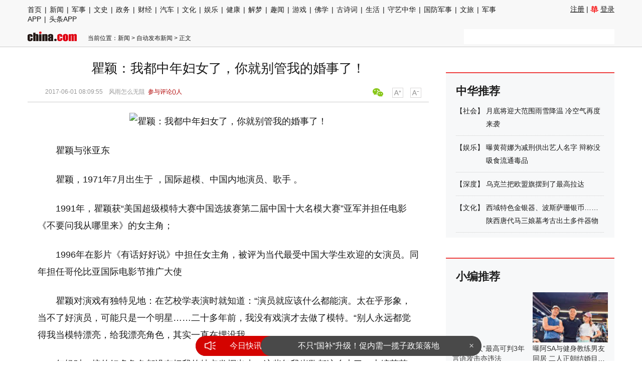

--- FILE ---
content_type: text/html
request_url: https://news.china.com/news100/11038989/20170601/30616892.html
body_size: 14074
content:
<!doctype html>
<html>
<head>
<meta charset="utf-8">
<meta name="keywords" content="" />
<meta name="description" content="瞿颖与张亚东瞿颖，1971年7月出生于 ，国际超模、中国内地演员、歌手" />
<title>瞿颖：我都中年妇女了，你就别管我的婚事了！_新闻频道_中华网</title>
<!-- /etc/endpage/inc1312/ep_htmlhead.shtml Start -->

<meta http-equiv="Cache-Control" content="no-siteapp" />
<meta http-equiv="Cache-Control" content="no-transform" />
<link href="/etc/endpage/css1312/style.css?1700" rel="stylesheet" media="all" />
<link href="//jspl.china.com/css/CNComment_style.css" rel="stylesheet" />
<link href="//www.china.com/zh_cn/plugin/videojs/video-js.min.css" rel="stylesheet" media="all" />
<link href="/etc/endpage/css1312/style_print.css" rel="stylesheet" media="print" />
<script src="//dvsend.china.com/js/interflow.js"></script>
<script src="/etc/endpage/js1312/jquery-1.10.2.min.js"></script>
<script src="//dvsend.china.com/china_login/js/china_api_login.js"></script>
<script src="//www.china.com/zh_cn/plugin/module/fixedLimit.2.0.js"></script>
<script src="//www.china.com/zh_cn/plugin/module/F7Dialog.min.js"></script>
<script src="/etc/endpage/js1312/jquery.lazyload.js"></script>
<script src="/etc/endpage/js1312/function.js?1603"></script>
<!-- SSP公用代码 start -->
<script src="//dup.baidustatic.com/js/ds.js"></script>
<!-- SSP公用代码 end -->
<!-- 1155百度智荐 猜你喜欢 start -->
<script src=" //dup.baidustatic.com/js/dm.js"></script>
<!-- 1155百度智荐 猜你喜欢 end -->
<script>
//#1155 定义
var _hmt = _hmt || [];
</script>
<!-- /etc/endpage/inc1312/ep_htmlhead.shtml End -->
<meta name="author" content="ck 13465" />
</head>

<body>

<!-- /etc/endpage/inc1312/ep_head.shtml Start -->


<!-- #14771 Start -->
<script>
var _hmt = _hmt || [];
(function() {
  var hm = document.createElement("script");
  hm.src = "https://hm.baidu.com/hm.js?cbec92dec763e6774898d6d85460f707";
  var s = document.getElementsByTagName("script")[0]; 
  s.parentNode.insertBefore(hm, s);
})();
</script>
<!-- #14771 End -->

<!-- #3026 新闻 Start -->
<div style="display:none;">
<script src="https://s22.cnzz.com/z_stat.php?id=1273984079&web_id=1273984079" language="JavaScript"></script>
</div>
<!-- #3026 新闻 End -->

<script src="//sssvd.china.com/js/4n3j9p.js" charset="utf-8"></script>

<div class="epHead" id="epHead">
  <div class="epNavi clearfix">
    <div class="epNaviCon">
      <div class="epChnl"><!-- /zh_cn/etc/endpage/endpagenav.shtml Start -->
<p><a href="http://www.china.com/" target="_blank">首页</a><i>|</i><a href="//news.china.com/" target="_blank">新闻</a><i>|</i><a href="//military.china.com" target="_blank">军事</a><i>|</i><a href="//history.china.com" target="_blank">文史</a><i>|</i><a href="//news.china.com/zw/" target="_blank">政务</a><i>|</i><a href="http://finance.china.com/" target="_blank">财经</a><i>|</i><a href="http://auto.china.com/" target="_blank">汽车</a><i>|</i><a href="http://culture.china.com/" target="_blank">文化</a><i>|</i><a href="http://ent.china.com/" target="_blank">娱乐</a><i>|</i><a href="//health.china.com/" target="_blank">健康</a><i>|</i><a href="//jiemeng.china.com/" target="_blank">解梦</a><i>|</i><a href="//art.china.com/" target="_blank">趣闻</a><i>|</i><a href="http://game.china.com" target="_blank">游戏</a><i>|</i><a href="//fo.china.com" target="_blank">佛学</a><i>|</i><a href="//gushici.china.com/" target="_blank">古诗词</a><i>|</i><a href="//life.china.com/" target="_blank">生活</a><i>|</i><a href="http://shouyi.china.com/" target="_blank">守艺中华</a><i>|</i><a href="//guofang.china.com/" target="_blank">国防军事</a><i>|</i><a href="//wenlv.china.com/" target="_blank">文旅</a><i>|</i><a href="//toutiaoapp.china.com/public/download?appName=ch_mil&channel=china5" target="_blank">军事APP</a><i>|</i><a href="//toutiaoapp.china.com/public/download?appName=ch_hl&channel=china5" target="_blank">头条APP</a></p>
<style>
.CNComment{display: none;}
</style>
<!-- /zh_cn/etc/endpage/endpagenav.shtml End --></div>
      <div class="epPassPort" id="epHeadLogin"><a href="//passport.china.com/logon.do?processID=register1" target="_blank">注册</a> | <a href="#comment" class="icon-hua">登录</a></div>
    </div>
  </div>
  <div style="width:1000px; margin:auto;">
<!-- 广告位：中华网新闻内页超通1 -->
<script>
(function() {
    var s = "_" + Math.random().toString(36).slice(2);
    document.write('<div id="' + s + '"></div>');
    (window.slotbydup=window.slotbydup || []).push({
        id: '5926130',
        container: s,
        size: '1000,90',
        display: 'inlay-fix'
    });
})();
</script>
  </div>
</div>

<div class="epHeadFixed" id="epHeadFixed"></div>
<script src="//www.china.com/zh_cn/etc/headjs/epHeadFixed.js"></script>
<!-- /etc/endpage/inc1312/ep_head.shtml End -->

<div class="epMisc" id="epMisc">
  <div class="epMiscCon">
    <!-- /etc/endpage/inc1312/ep_logo.shtml Start -->

    <div class="epLogo"><a href="//www.china.com" target="_blank"><img src="/etc/endpage/img1312/chinalogo.png" width="98" height="20"></a></div>
<!-- /etc/endpage/inc1312/ep_logo.shtml End -->
    <div id="chan_breadcrumbs">当前位置：<a href="http://news.china.com/">新闻</a> &gt; <a href="http://news.china.com/news100/" class="cur">自动发布新闻</a> &gt; 正文</div>
    <!-- /etc/endpage/inc1312/ep_search.shtml Start -->

    <div class="epSearch" style="height:30px; overflow:hidden;">
<script type="text/javascript">     
var cpro_id = "u1706522";     //填写任意tu
(window["cproStyleApi"] = window["cproStyleApi"] || {})[cpro_id]={
       tn:"baiduCustLinkunitSearchBox",       
       rss1:"#b00101",      // 边框颜色
       rsi0:"300",          // 宽度
       rsi1:"60",           // 高度
       wp:"0",             // 推词位置，0: 右侧，2: 下方
       adn:"1",           // 推词个数
       iss:"1",             // 1: 到站搜，0: 到大搜
}
</script>
<script src="//cpro.baidustatic.com/cpro/ui/c.js" type="text/javascript"></script>
    </div>

<!-- /etc/endpage/inc1312/ep_search.shtml End -->
  </div>
</div>

  

  
<!-SSE TITLEINFOSTART SSE->
<div id="chan_mainBlk" class="clearfix"> 
  <div id="chan_mainBlk_lft"> 
    <!-- /etc/endpage/inc1312/ep_left1.shtml Start -->

<script>
/**
* 通过data-grid属性获取浮动开始位置
*  @param {type} id 从id元素位置开始浮动
*  @param {int} 传入滚动数值
*  @param {type} end 滚动到id元素位置停止浮动
*/
function itemPosition(start,scroll,end){
  var id = $('#'+start),
      end = end||'',
      endgrid = 0;
  if(id.length>0){
      if($('#'+end).length>0){
          var endobj = $('#'+end);
          endgrid = endobj.offset().top;
      }
      //console.log(endgrid);
      var figure = id.attr('data-grid') || id.offset().top;
      if(scroll>figure){
          if(endgrid && scroll>endgrid){
              id.removeClass("fixed");
          }else{
              id.addClass("fixed");
          }
      }else{
          id.removeClass("fixed");
      }
  }
};

/**
* 整体函数调用相关
*/
function init(){
// 窗口上下滚动相关
    $(window).scroll(function() {
        var scltop = $(window).scrollTop();
        // 导航浮动
        itemPosition('js-article-title',scltop,'js-article-bottom');//终极页
        });
}
$(function(){
  init();
});
</script>
<!-- /etc/endpage/inc1312/ep_left1.shtml End -->
 
    <div id="chan_newsBlk"> 
      <h1 id="chan_newsTitle">瞿颖：我都中年妇女了，你就别管我的婚事了！</h1>
      <div id="chan_newsInfo">
        <div class="chan_newsInfo_link">
          <a href="#" class="chan_newsInfo_font_small" onclick="doZoom('chan_newsDetail',-1); return false;">小</a>
          <a href="#" class="chan_newsInfo_font_big" onclick="doZoom('chan_newsDetail',1); return false;">大</a>
          <!-- /etc/endpage/inc1312/ep_newsinfo.shtml Start -->


<!--a href="#" class="chan_newsInfo_scan" onclick="Dialog({id:'chan_scanToPhone', lock:true}); return false;">扫描到手机</a-->
<div class="cn_share">
	<span class="custom_item weixin"></span>
	<!-- <a title="分享到新浪微博" class="sinaminiblog" href="javascript:void(0);"></a>
	<a title="分享到QQ空间" class="qzone" href="javascript:void(0);"></a>
	<a title="分享到腾讯微博" class="qqmb" href="javascript:void(0);"></a> -->
	<!-- weixin_main Start -->
	<div class="weixin_main"><div class="weixin_main_box"><div class="weixin_main_box_int"><img src="//www.china.com/zh_cn/default/1x1.png" class="js_wx_qrcod"/><p>用微信扫描二维码<br/>分享至好友和朋友圈</p><!-- <div class="wx_close"></div> --></div></div></div>
	<!-- weixin_main End -->
</div>

<!-- /etc/endpage/inc1312/ep_newsinfo.shtml End -->
          <div id="chan_scanToPhone" class="chan_scanToPhone">
            <div class="chan_scanToPhone_tit"><span>扫描到手机</span><a title="关闭" class="D_close" href="#">&times;</a></div>
            <div class="chan_scanToPhone_img"><img id="share_qrcode" src="http://img04.imgcdc.com/barcode/30616/30616892.png"/></div>
          </div>
        </div>
        2017-06-01 08:09:55 &nbsp; &nbsp;风雨怎么无阻 &nbsp;<span class="chan_newsInfo_comment"><a href="#comment">参与评论(<em id="top_comment_number"></em>)人</a></span>
      </div>
      <!-- /etc/endpage/inc1312/ep_left2.shtml Start -->


<!-- /etc/endpage/inc1312/ep_left2.shtml End -->
      
      <div id="chan_newsDetail">
        <!-- /etc/endpage/inc1312/ep_left3.shtml Start -->


<!-- /etc/endpage/inc1312/ep_left3.shtml End -->
        <p class="pcenter"><img src="http://img0.utuku.china.com/640x0/news/20170531/f6c496f1-b992-43e8-b853-ea6b6726a001.jpg" img_width="640" img_height="430" alt="瞿颖：我都中年妇女了，你就别管我的婚事了！" inline="0" /></p><p class="pgc-img-caption">瞿颖与张亚东</p><p>瞿颖，1971年7月出生于 ，国际超模、中国内地演员、歌手 。</p><p>1991年，瞿颖获“美国超级模特大赛中国选拔赛第二届中国十大名模大赛”亚军并担任电影《不要问我从哪里来》的女主角；</p><p>1996年在影片《有话好好说》中担任女主角，被评为当代最受中国大学生欢迎的女演员。同年担任哥伦比亚国际电影节推广大使</p><p>瞿颖对演戏有独特见地：在艺校学表演时就知道：“演员就应该什么都能演。太在乎形象，当不了好演员，可能只是一个明星……二十多年前，我没有戏演才去做了模特。“别人永远都觉得我当模特漂亮，给我漂亮角色，其实一直在埋没我。</p><p>年轻时，接的好多角色都没有把我的特点发挥出来。这些年我岁数都这么大了，上综艺节目，模仿各种不同的人，别人就觉得，哎呀，我居然豁出去了。其实，那才是真的我！”</p><p>瞿颖出道以来，有关她的恋情一直围绕着她的生活转动。但她说：“自己不是靠着绯闻成名的，今天的名气，完全是靠着自己踏实的工作换来的！”</p><p>应该说是没人怀疑她的这个“说法”。</p><p class="pcenter"><img src="http://img1.utuku.china.com/640x0/news/20170531/cab120d9-53d9-4327-afb9-c7f283b65181.jpg" img_width="712" img_height="536" alt="瞿颖：我都中年妇女了，你就别管我的婚事了！" inline="0" /></p><p>网上曾说，瞿颖的初恋男友是罗中旭。有段时间，网上流传瞿颖前男友的罗中旭在新专辑发布会上表白：“这里有一首歌是专门唱给瞿颖的。”</p><p>此时，瞿颖已经与罗中旭分手多年了。那么，瞿颖现男友听见罗中旭的宣言不会在意吗？</p><p>面对这个传言，瞿颖认真的说，“说实话，我至今也不明白他为什么要这样说？不管是以前还是现在，我根本就没有听过他的歌，我只听我喜欢歌手的歌。但绝对不是他。”</p><p>瞿颖至今谈了多少任男友，就不再罗嗦。</p><p>近日，网上出现《昔日第一名模瞿颖机场穿梭无人识》的图片，从而再度让人关注起她现在的感情生活。（见下图）：</p><p class="pcenter"><img src="http://img3.utuku.china.com/488x0/news/20170531/356b3da8-aa69-4240-8884-f5b8cd3d8d9e.jpg" img_width="488" img_height="532" alt="瞿颖：我都中年妇女了，你就别管我的婚事了！" inline="0" /></p>
      </div>

      
      <!-- /etc/endpage/inc1312/ep_pagetop.shtml Start -->

<div class="adsame padtop0">
<!-- 广告位：中华网新闻内页翻页上方文字链 -->
<script>
(function() {
    var s = "_" + Math.random().toString(36).slice(2);
    document.write('<div id="' + s + '"></div>');
    (window.slotbydup=window.slotbydup || []).push({
        id: '7701006',
        container: s,
        size: '780,90',
        display: 'inlay-fix'
    });
})();
</script>
</div>
<!-- /etc/endpage/inc1312/ep_pagetop.shtml End -->
      <!-SSE PAGELINKSTART SSE->
      <div class="pageStyle5"> 
        <div id="chan_multipageNumN"><span class="curPage">1</span><a href="30616892_1.html" target="_self">2</a><a class="nextPage" href="30616892_all.html#page_2" target="_self">全文</a><span class="sumPage">共<cite> 2 </cite>页</span><a href="30616892_1.html" class="allPage" title="下一页" target="_self">下一页</a></div> 
      </div>
      <!-SSE PAGELINKEND SSE-> 
      
      
      <!-- 关键字搜索条 -->
      <!-- /etc/endpage/inc1312/ep_endcon.shtml Start -->

<style>
/*#3130*/
.pageStyle5 #chan_multipageNumN .pageMoreNews {background:#b31515; border:1px solid #b31515; color:#fff;}
</style>
<script>
// 2838, 3130，对百度来源的页码进行处理
function resetPages() {
  var refUrl = window.location.href;
  if ( refUrl.indexOf('?newsbaidu') < 0 ) { return false; }
  if ( $('.pageBack').length > 0 ) {
    $('.pageBack').parent().remove();
  }

  if ( $('#chan_multipageNumN').length < 1 ) { return false; };

  var $pageBox = $('#chan_multipageNumN'),
      sum,
      cur,
      lastNum,
      moreBtnHtml = '更多新闻',
      moreBtnHref = '/paihang/?bdxwy',
      moreBtnClass = 'pageMoreNews';

  sum = $pageBox.find('.sumPage cite').html().replace(/[^0-9]/ig,"");
  cur = $pageBox.find('.curPage').html().replace(/[^0-9]/ig,"");
  lastNum = $pageBox.find('.nextPage').prev(); //“全文”的前一个节点

  if ( sum <= 2 ) {
    $pageBox.html('<a href="'+moreBtnHref+'" class="'+moreBtnClass+'">'+moreBtnHtml+'</a>');
  }
  else {
    // 修改总数；
    $pageBox.find('.sumPage cite').html(sum - 1);
    // 修改最后一页页码数字（“全文”的前一个节点）为“更多新闻”。全文的class是nextPage...
    lastNum.html(moreBtnHtml);
    lastNum.attr('href',moreBtnHref);
    lastNum.addClass(moreBtnClass);
    // 删除倒数第二页时的最后一个节点：当curpage=sum-1时
    if ( cur == (sum-1) ) {
      $pageBox.find('a:last-child').remove();
    }
    // 给所有链接加标识
    $pageBox.find('a').each(function(i,e) {
      var link = e.href;

      if (link.indexOf("?") != -1) {
        if ( !$(e).hasClass(moreBtnClass) ) { // 如果不是“更多新闻”，则给链接加标识
          var _path;
              _path = link.split('?');
              e.href = _path[0] + "?newsbaidu";
        };
      }
      else
      {
        e.href = link + "?newsbaidu";
      }
    });
  };
}
resetPages();

</script>


<!-- 广告位：中华网新闻内页摩天楼2 -->
<div id="CH_MTL_10002" style="display:none; float:left; width:300px; height:250px; margin:0 10px 10px 0;">
<script>
(function() {
    var s = "_" + Math.random().toString(36).slice(2);
    document.write('<div id="' + s + '"></div>');
    (window.slotbydup=window.slotbydup || []).push({
        id: '7701008',
        container: s,
        size: '300,250',
        display: 'inlay-fix'
    });
})();
</script>
</div>
<script>//chinaadclient_motianlou2('CH_MTL_10002')</script>
<!-- newsbaidu 下访问时避免摩天楼2开天窗-->
<script>
  var refUrl = window.location.href;
  if ( refUrl.indexOf('?newsbaidu') < 0 ) { 
    chinaadclient_motianlou2('CH_MTL_10002')
  }
</script>

<!-- 广告位：中华网新闻内页翻页下通栏 -->
<script>
(function() {
    var s = "_" + Math.random().toString(36).slice(2);
    document.write('<div id="' + s + '"></div>');
    (window.slotbydup=window.slotbydup || []).push({
        id: '7701005',
        container: s,
        size: '780,175',
        display: 'inlay-fix'
    });
})();
</script>

<style>
.chan_erweima { margin:20px 0 10px; text-align:center;}
.chan_erweima_item { display:inline-block; margin:0 20px; *display:inline; *zoom:1;}
.chan_erweima_item span { display:block; font:13px/24px "Microsoft YaHei";}
</style>
<div class="chan_erweima" style="display:none;">
	<div class="chan_erweima_item">
		<img src="//news.china.com/zh_cn/etc/endpage/img1312/news_erweim.png" alt="中华网新闻频道公众微信">
	</div>
	<!--<div class="chan_erweima_item">
		<img width="180" src="//news.china.com/zh_cn/etc/endpage/img1312/ewm_news_a.png" alt="中华网新闻频道公众微信">
		<span>扫描关注中华网新闻官方微信</span>
	</div>
	<div class="chan_erweima_item">
		<img width="180" src="//news.china.com/zh_cn/etc/endpage/img1312/ewm_wap_news.png" alt="中华网新闻手机端">
		<span>扫描二维码浏览“中华网新闻手机端”</span>
	</div>-->
</div>
  
<!-- /etc/endpage/inc1312/ep_endcon.shtml End --><!-- 频道手机客户端推荐 -->
      <!-- 相关新闻 -->
      <!-- 页面导航 -->
      
      <!-- /etc/endpage/inc1312/ep_left4.shtml Start -->

<div class="article-bottom" id='js-article-bottom'></div><!-- 悬浮标题停止标志 -->
<!-- 1155：相关报道的点击统计 star-->
<script>
$("#edit_related2013 a").each(function () {
 $(this).attr("onclick", "_hmt.push(['_trackEvent', 'xiangguanbaodao', 'click', 'news'])");
});
</script>
<!-- 1155：相关报道的点击统计 end-->

<!-- #3801 Start -->
<style>
    .media-fixed{position:fixed;bottom:0;right:0;z-index:1;}
    .media-fixed .close{position:absolute;z-index:1;right:0;top:0;width:36px;height:18px;line-height:18px;background-color:#999;color:#fff;font-size:12px;text-align:center;cursor:pointer;}
</style>
<div class="media-fixed" id="js-media-fixed">
    <div class="close" id="js-media-fixed-close">关闭</div>
    <!-- 广告位：中华网新闻内页流媒体 -->
    <script>
    (function() {
        var _url = window.location.href,
            _backurl = document.referrer;
        var s = "_" + Math.random().toString(36).slice(2);
        document.write('<div id="' + s + '"></div>');
        (window.slotbydup=window.slotbydup || []).push({
            id: '7701009',
            container: s,
            size: '300,250',
            display: 'inlay-fix'
        });
        var _close = document.getElementById('js-media-fixed-close');
        _close.addEventListener('click',closeFn,false); 
        function closeFn(){
            this.parentNode.style.display = 'none';
        }
    })();
    </script>
</div>
<!-- #3801 End -->

<a name="chan_comment" class="chan_anchor">&nbsp;</a><!-- #14288 -->
<!-- /etc/endpage/inc1312/ep_left4.shtml End -->
 
      
    </div>
    
    <!-- /etc/endpage/inc1312/ep_left6.shtml Start -->

<script>
picSizeFixer();
</script>

<div class="adsame">
<!-- 广告位：中华网新闻内页底部通栏2 -->
<script>
(function() {
    var s = "_" + Math.random().toString(36).slice(2);
    document.write('<div id="' + s + '"></div>');
    (window.slotbydup=window.slotbydup || []).push({
        id: '5926120',
        container: s,
        size: '780,90',
        display: 'inlay-fix'
    });
})();
</script>
</div>
<div class="adsame">
<!-- 广告位：中华网新闻内页文字链组2 -->
<script>
(function() {
    var s = "_" + Math.random().toString(36).slice(2);
    document.write('<div id="' + s + '"></div>');
    (window.slotbydup=window.slotbydup || []).push({
        id: '5926118',
        container: s,
        size: '780,90',
        display: 'inlay-fix'
    });
})();
</script>
</div>
<div class="adsame">
<!-- 广告位：中华网新闻内页底部通栏3 -->
<script>
(function() {
    var s = "_" + Math.random().toString(36).slice(2);
    document.write('<div id="' + s + '"></div>');
    (window.slotbydup=window.slotbydup || []).push({
        id: '5926116',
        container: s,
        size: '780,90',
        display: 'inlay-fix'
    });
})();
</script>
</div>
<div class="adsame">
<!-- 广告位：中华网新闻内页底部通栏4 -->
<script>
(function() {
    var s = "_" + Math.random().toString(36).slice(2);
    document.write('<div id="' + s + '"></div>');
    (window.slotbydup=window.slotbydup || []).push({
        id: '5926115',
        container: s,
        size: '780,90',
        display: 'inlay-fix'
    });
})();
</script>
</div>
<div class="adsame">
<!-- 广告位：中华网新闻内页底部通栏5 -->
<script>
(function() {
    var s = "_" + Math.random().toString(36).slice(2);
    document.write('<div id="' + s + '"></div>');
    (window.slotbydup=window.slotbydup || []).push({
        id: '5926114',
        container: s,
        size: '780,90',
        display: 'inlay-fix'
    });
})();
</script>
</div>

<!-- 分享 -->
<script>
(function() {//微信弹框

    if ($('.weixin_main').length) {

        if ($('#share_qrcode').length) {
            var _qrsrc = $("#share_qrcode")[0].src;
            $('.js_wx_qrcod').attr('src',_qrsrc);
        } else {
            var u,v,w,x,y;
            u = window.location.href;
            v = u.split("/");
            w = v[v.length - 1];
            x = w.split(".");
            y = x[0].substr(0,5);
            $('.js_wx_qrcod').attr('src', '//img02.imgcdc.com/barcode/'+ y +'/'+ x[0] +'.png');
        }

        $('.cn_share .weixin').hover(function () {
            $('.weixin_main').fadeIn();
        }, function () {
            $('.weixin_main').fadeOut();
        })

    }

})();
</script>
<!-- /etc/endpage/inc1312/ep_left6.shtml End --> 
    <!-- #114 为您推荐 start-->  
      <div class="chan_wntj" id="chan_wntj">
        <h3 class="chan_wntjhd">
          <strong>为您推荐：</strong>
        </h3>
        <div class="chan_wntjcon" id="chan_wntjcon"><div class='wntjItem item_centerView clearfix'>
<h3 class='tit'><a href='http://news.china.com/news100/11038989/20170526/30573380.html' target='_blank'>钟丽缇偏心是因为二女儿丑？看完这些你就知道考拉多需要人疼</a></h3>
<div class='item_img'>
<a href='http://news.china.com/news100/11038989/20170526/30573380.html' target='_blank'>
<span><i><img src='http://img2.utuku.china.com/212x0/news/20170525/970d9d1f-02f3-4fc1-93c0-354faa64c9a6.jpg' width='212'></i></span>
<span><i><img src='http://img1.utuku.china.com/212x0/news/20170525/7c4f62b6-caf2-4df9-8413-98ddd11c762b.jpg' width='212'></i></span>
<span><i><img src='http://img2.utuku.china.com/212x0/news/20170525/240ef747-ff53-44a2-a922-761c54f78de0.jpg' width='212'></i></span>
</a>
</div>
<div class='item_foot'>
<span class='time'>2017-05-26 08:09:01</span>
<span class='tag'>

</span>
</div>
</div>


<div class='wntjItem item_centerView clearfix'>
<h3 class='tit'><a href='http://news.china.com/news100/11038989/20170527/30583075.html' target='_blank'>荒唐现实：身为女孩儿，你就该给弟弟买婚房！</a></h3>
<div class='item_img'>
<a href='http://news.china.com/news100/11038989/20170527/30583075.html' target='_blank'>
<span><i><img src='http://img1.utuku.china.com/212x0/news/20170527/deacfbce-c270-4d1d-806a-119d4067abcf.jpg' width='212'></i></span>
<span><i><img src='http://img2.utuku.china.com/212x0/news/20170527/72adf35a-4d15-4979-8bd3-f6b330a1978d.jpg' width='212'></i></span>
<span><i><img src='http://img3.utuku.china.com/212x0/news/20170527/9b20d744-f238-4c0c-bada-3eb4dd1e6ba1.jpg' width='212'></i></span>
</a>
</div>
<div class='item_foot'>
<span class='time'>2017-05-27 08:15:03</span>
<span class='tag'>

</span>
</div>
</div>


<div class='wntjItem item_titleView clearfix'>
<div class='item_con'>
<h3 class='tit'><a href='http://news.china.com/news100/11038989/20170527/30583127.html' target='_blank'>浙江一山区县设“媳妇女婿奖”：引进人才与本地人结婚奖1万</a></h3>
<div class='item_foot'>
<span class='time'>2017-05-27 08:17:40</span>
<span class='tag'>
<a href="http://news.china.com/baike_5ama5ae7.html" target="_blank">婚姻</a> <a href="http://news.china.com/baike_6auY5bGC5qyh5Lq65omN.html" target="_blank">高层次人才</a> <a href="http://news.china.com/baike_5rWZ5rGf.html" target="_blank">浙江</a></span>
</div>
</div>
</div>

<div class='wntjItem item_defaultView clearfix'>
<div class='item_img'>
<a href='http://news.china.com/socialgd/10000169/20170527/30586953.html' target='_blank'>
<img src='http://img0.utuku.china.com/162x0/news/20170527/9984650d-537b-480c-bef2-d02c569d738a.jpg' width='162' >
</a>
</div>
<div class='item_con'>
<h3 class='tit'><a href='http://news.china.com/socialgd/10000169/20170527/30586953.html' target='_blank'>六旬妇女自称“骊山老母” 以看病为名诈骗多人</a></h3>
<div class='item_foot'>
<span class='time'>2017-05-27 13:51:21</span>
<span class='tag'>
<a href="http://news.china.com/baike_6ICB5q-N.html" target="_blank">老母</a> <a href="http://news.china.com/baike_6aqK5bGx.html" target="_blank">骊山</a> <a href="http://news.china.com/baike_5aaH5aWz.html" target="_blank">妇女</a>
</span>
</div>
</div>
</div>

<div class='wntjItem item_titleView clearfix'>
<div class='item_con'>
<h3 class='tit'><a href='http://news.china.com/socialgd/10000169/20170527/30587125.html' target='_blank'>纽约中年华裔女子被人袭击抢劫 2名嫌犯仍在逃</a></h3>
<div class='item_foot'>
<span class='time'>2017-05-27 14:07:09</span>
<span class='tag'>
<a href="http://news.china.com/baike_5auM54qv.html" target="_blank">嫌犯</a> <a href="http://news.china.com/baike_5Y2O6KOU.html" target="_blank">华裔</a> <a href="http://news.china.com/baike_5oqi5Yqr.html" target="_blank">抢劫</a></span>
</div>
</div>
</div>

<div class='wntjItem item_centerView clearfix'>
<h3 class='tit'><a href='http://news.china.com/international/1000/20170527/30587503.html' target='_blank'>美华裔女子遭袭击抢劫:面部嫌犯被连挥两拳(图)</a></h3>
<div class='item_img'>
<a href='http://news.china.com/international/1000/20170527/30587503.html' target='_blank'>
<span><i><img src='http://img3.utuku.china.com/212x0/news/20170527/a42fe85c-314f-4910-b46a-ff103e27663c.jpg' width='212'></i></span>
<span><i><img src='http://img0.utuku.china.com/212x0/news/20170527/6f921199-64c9-4dbc-8271-c31cca0ceac7.jpg' width='212'></i></span>
<span><i><img src='http://img1.utuku.china.com/212x0/news/20170527/f45eb6ba-d0df-4a19-a1aa-4e968c91020c.jpg' width='212'></i></span>
</a>
</div>
<div class='item_foot'>
<span class='time'>2017-05-27 14:46:37</span>
<span class='tag'>
<a href="http://news.china.com/baike_576O5Zu9.html" target="_blank">美国</a> <a href="http://news.china.com/baike_5Y2O6KOU.html" target="_blank">华裔</a> <a href="http://news.china.com/baike_5oqi5Yqr.html" target="_blank">抢劫</a>
</span>
</div>
</div>


<div class='wntjItem item_centerView clearfix'>
<h3 class='tit'><a href='http://news.china.com/news100/11038989/20170529/30597253.html' target='_blank'>求助几元吃饭？揭秘街头5大骗局，看似神秘的伎俩，背后却很简单</a></h3>
<div class='item_img'>
<a href='http://news.china.com/news100/11038989/20170529/30597253.html' target='_blank'>
<span><i><img src='http://img2.utuku.china.com/212x0/news/20170528/4e721296-036d-427a-be78-87021075a224.jpg' width='212'></i></span>
<span><i><img src='http://img3.utuku.china.com/212x0/news/20170528/12fa153c-d8c1-4e95-b54e-2411bfc0f609.jpg' width='212'></i></span>
<span><i><img src='http://img1.utuku.china.com/212x0/news/20170528/71056de8-418e-4f9e-bd9f-b1b5ecc2dd8c.jpg' width='212'></i></span>
</a>
</div>
<div class='item_foot'>
<span class='time'>2017-05-29 09:39:33</span>
<span class='tag'>

</span>
</div>
</div>


<div class='wntjItem item_centerView clearfix'>
<h3 class='tit'><a href='http://news.china.com/news100/11038989/20170529/30598818.html' target='_blank'>热巴为何这么红？看到她五年前俩条微博，你就完全明白了</a></h3>
<div class='item_img'>
<a href='http://news.china.com/news100/11038989/20170529/30598818.html' target='_blank'>
<span><i><img src='http://img2.utuku.china.com/212x0/news/20170529/a67b34fb-43d0-4fce-881a-e82337bef94d.jpg' width='212'></i></span>
<span><i><img src='http://img2.utuku.china.com/212x0/news/20170529/a62e1e1c-ea40-4476-a18f-780913cb0b35.jpg' width='212'></i></span>
<span><i><img src='http://img0.utuku.china.com/212x0/news/20170529/9901989c-7f36-4df7-8125-02cf732fac14.jpg' width='212'></i></span>
</a>
</div>
<div class='item_foot'>
<span class='time'>2017-05-29 14:31:22</span>
<span class='tag'>
<a href="http://news.china.com/baike_5b6u5Y2a.html" target="_blank">微博</a> <a href="http://news.china.com/baike_54Ot5be0.html" target="_blank">热巴</a> <a href="http://news.china.com/baike_5piO55m9.html" target="_blank">明白</a> <a href="http://news.china.com/baike_55yL5Yiw.html" target="_blank">看到</a>
</span>
</div>
</div>


<div class='wntjItem item_centerView clearfix'>
<h3 class='tit'><a href='http://news.china.com/news100/11038989/20170529/30600737.html' target='_blank'>看完二人这段对话后，你就知道鹿晗有没有在撩迪丽热巴了！</a></h3>
<div class='item_img'>
<a href='http://news.china.com/news100/11038989/20170529/30600737.html' target='_blank'>
<span><i><img src='http://img3.utuku.china.com/212x0/news/20170529/7db57afb-2139-4a55-803f-66e4fd7f3d9b.jpg' width='212'></i></span>
<span><i><img src='http://img1.utuku.china.com/212x0/news/20170529/2a6d42bf-45fa-4fc1-8cdc-e0616efabd1c.jpg' width='212'></i></span>
<span><i><img src='http://img0.utuku.china.com/212x0/news/20170529/0e39f74b-cd3d-4d21-a801-6e7f6be7661b.jpg' width='212'></i></span>
</a>
</div>
<div class='item_foot'>
<span class='time'>2017-05-29 23:31:14</span>
<span class='tag'>
<a href="http://news.china.com/baike_6L-q5Li9.html" target="_blank">迪丽</a> <a href="http://news.china.com/baike_54Ot5be0.html" target="_blank">热巴</a> <a href="http://news.china.com/baike_6bm_5pmX.html" target="_blank">鹿晗</a> <a href="http://news.china.com/baike_55yL5a6M.html" target="_blank">看完</a>
</span>
</div>
</div>


<div class='wntjItem item_centerView clearfix'>
<h3 class='tit'><a href='http://news.china.com/socialgd/10000169/20170530/30602284.html' target='_blank'>不注意这几个细节，你就是第二个王宝强！</a></h3>
<div class='item_img'>
<a href='http://news.china.com/socialgd/10000169/20170530/30602284.html' target='_blank'>
<span><i><img src='http://img0.utuku.china.com/212x0/news/20170530/ff65b627-4906-42d2-b3cd-659ea2ae1bb6.jpg' width='212'></i></span>
<span><i><img src='http://img2.utuku.china.com/212x0/news/20170530/6da8945f-0719-4767-b315-e9b6f2f78c58.jpg' width='212'></i></span>
<span><i><img src='http://img1.utuku.china.com/212x0/news/20170530/c123f980-1fb7-418e-b452-19f835dca3c4.jpg' width='212'></i></span>
</a>
</div>
<div class='item_foot'>
<span class='time'>2017-05-30 09:09:01</span>
<span class='tag'>
<a href="http://news.china.com/baike_546L5a6d5by6.html" target="_blank">王宝强</a> <a href="http://news.china.com/baike_57u_5bi95a2Q.html" target="_blank">绿帽子</a>
</span>
</div>
</div>


        </div>
      </div>
    <!-- #114 为您推荐 end-->
    
    <!-- comment 2014 Start -->
    <!-SSE COMMENT_START SSE->
    <script src="http://js.pl.china.com/js/pccomment.js" charset="utf-8"></script>
    <script src="http://dvsend.china.com/china_login/js/china_api_login.js"></script>
    <script src="http://js.pl.china.com/js/F7Dialog.min.js"></script>
    <script>
    CHINA_COMMENT.showinputc('0','wap','新闻','news','瞿颖：我都中年妇女了，你就别管我的婚事了！','http://news.china.com/news100/11038989/20170601/30616892.html','30616892','193e0600c81080fe4f78d9b289c6eb0d','utf-8');
    CHINA_COMMENT.getMorec();
    CHINA_COMMENT.loginInitc();
    CHINA_COMMENT.saveNavigation('[["http://news.china.com/","%E6%96%B0%E9%97%BB"],["http://news.china.com/news100/","%E8%87%AA%E5%8A%A8%E5%8F%91%E5%B8%83%E6%96%B0%E9%97%BB"]]');
    </script>
    <!-SSE COMMENT_END SSE->
    <!-- comment 2014 End -->
    
    <!-- /etc/endpage/inc1312/ep_left7.shtml Start -->

<!-- /etc/endpage/inc1312/ep_left7.shtml End --> 

  </div>
  <div id="chan_mainBlk_rgt"> 
    <!-- /etc/endpage/inc1312/ep_rgt.shtml Start -->

<!-- #1217,#2715 信息流直投-->
<script src="/etc/endpage/js1312/news.360.article.tab.common.js?1137"></script>
<script>
  $(document).ready(function() {
    // 360信息流初始化
    getTabAdList(0);
  });

  jQuery(document).ready(function($) {
    // 延迟加载图片   jQuer代替$ 避免冲突
    $("img[data-original]").lazyload({
      placeholder : ''
    });
  });
</script>

    <div class="side_dvs padtop0">
<!-- 广告位：中华网新闻内页画中画1 -->
<script>
(function() {
    var s = "_" + Math.random().toString(36).slice(2);
    document.write('<div id="' + s + '"></div>');
    (window.slotbydup=window.slotbydup || []).push({
        id: '5926113',
        container: s,
        size: '336,280',
        display: 'inlay-fix'
    });
})();
</script>
    </div>
    <!-- #2727-2 star-->
    <!-- /eprightrecommend/index.html cmsmod:13001640 start -->
<style>
  /*#3684*/
.side_zhtj {margin-top: 30px; padding-top: 20px; border-top: solid 2px #ee4040; background: #f7f8f9;}
.side_zhtj .hd { height:32px; overflow:hidden;clear: both;line-height: 24px; padding: 0 20px;}
.side_zhtj .hd strong { display:block; height:32px; line-height:32px; overflow:hidden;font-size: 22px;float: left;color: #202020; font-weight: bold; padding: 0;}
.side_zhtj_con {padding-top:10px;}
.side_zhtj_news {overflow: hidden;width: 296px;padding: 0px 20px;}
.side_zhtj_news li{text-align:left; font-size: 14px;display:table; clear: both; line-height: 26px; padding-bottom: 10px; margin-bottom: 10px; border-bottom: 1px dotted #ccc;}
.side_zhtj_news li em{width:60px; font-style: normal;float: left;}
.side_zhtj_news li span{ width: 235px; float: right; }

</style>
<div class="side_zhtj">
  <h3 class="hd"><strong>中华推荐</strong></h3>
  <div class="side_zhtj_con">
    <ul class="side_zhtj_news">
      
      
      <li><em>【<a href="//news.china.com/tg/" target="_blank">社会</a>】</em>
        <span><a href="//news.china.com/tg/" target="_blank">月底将迎大范围雨雪降温 冷空气再度来袭</a></span></li>
      

      
      <li><em>【<a href="//ent.china.com/" target="_blank">娱乐</a>】</em>
        <span><a href="//ent.china.com/star/gang/" target="_blank">曝黄荷娜为减刑供出艺人名字 辩称没吸食流通毒品</a></span></li>
        

        
      <li><em>【<a href="//news.china.com/shendu/?zjyyc" target="_blank">深度</a>】</em>
        <span><a href="//news.china.com/shendu/?zjyyc" target="_blank">乌克兰把欧盟旗摆到了最高拉达</a></span></li>
        

        
      <li><em>【<a href="//culture.china.com/" target="_blank">文化</a>】</em>
        <span><a href="https://culture.china.com/heritagenews/11171062/20260108/49147068.html" target="_blank" >西域特色金银器、波斯萨珊银币……陕西唐代马三娘墓考古出土多件器物</a></span></li>
        

        
    </ul>
  </div>
</div>
<!-- /eprightrecommend/index.html end -->
    <!-- #2727-2 end-->

    <div class="side_dvs padtop10">
<!-- 广告位：中华网新闻内页画中画2 -->
<script>
(function() {
    var s = "_" + Math.random().toString(36).slice(2);
    document.write('<div id="' + s + '"></div>');
    (window.slotbydup=window.slotbydup || []).push({
        id: '5926110',
        container: s,
        size: '336,280',
        display: 'inlay-fix'
    });
})();
</script>
    </div>

<!-- /epxbtj/index.html CMSID:13003634 #4427 start -->
<style>
.side_photo_item{margin-top:30px;padding-top:20px;border-top:solid 2px #ee4040;background:#f7f8f9;}
.side_photo_item .hd{height:32px;overflow:hidden;clear:both;line-height:24px;padding:0 20px;}
.side_photo_item .hd strong{display:block;height:32px;line-height:32px;overflow:hidden;font-size:22px;float:left;color:#202020;font-weight: bold;padding:0;}    
.side_photo_item_con{overflow:hidden;padding-left:8px;}
.side_photo_item_con .wntjItem{width:150px;height:160px;float:left;overflow:hidden;margin:0 5px;padding-top:15px;padding-bottom:0;border-bottom:0;}
.side_photo_item_con .wntjItem:hover{background:none;}
.side_photo_item_con .wntjItem:hover a{color:#c00;}
.side_photo_item_con .wntjItem .item_img{height:100px;overflow:hidden;position:relative;}
.side_photo_item_con .wntjItem .item_img img{width:100%;min-height:100px;}
.side_photo_item_con .wntjItem .item_img span{position:absolute;right:0;bottom:0;width:30px;height:16px;line-height:16px;font-size:12px;text-align:center;color:#ccc;}
.side_photo_item_con .wntjItem .item_con{padding:2px 0 0;}
.side_photo_item_con .wntjItem .tit{display:block;font-size:14px;line-height:20px;margin-bottom:0;font-weight:normal;max-height:40px;display:-webkit-box;-webkit-box-orient:vertical;-webkit-line-clamp:2;overflow:hidden;text-overflow:ellipsis;}
</style>
<div class="side_photo_item">
    <h3 class="hd"><strong>小编推荐</strong></h3>
    <div class="side_photo_item_con">
        
        
        <div class="wntjItem clearfix">
            <div class="item_img"><a href="//news.china.com/tg/?xbtj" target="_blank"><img src="https://www.china.com/zh_cn/default/1x1.png" width="115"></a></div>
            <div class="item_con">
                <h3 class="tit"><a href="//news.china.com/tg/?xbtj" target="_blank">“这样骂人”最高可判3年 言语攻击亦违法</a></h3>
            </div>
        </div>
        

        
        <div class="wntjItem clearfix">
            <div class="item_img"><a href="//ent.china.com/star/gang/" target="_blank"><img src="https://img1.utuku.imgcdc.com/130x0/ent/20260122/5165d94d-9041-44d3-99a4-c67a4c258733.jpg" width="115"></a></div>
            <div class="item_con">
                <h3 class="tit"><a href="//ent.china.com/star/gang/" target="_blank">曝阿SA与健身教练男友同居 二人正朝结婚目标迈进</a></h3>
            </div>
        </div>
        

        
    </div>
</div>
<!-- /epxbtj/index.html CMSID:13003634 #4427 End -->

<!-- #1431 start -->
<!-- /eptodayPic/index.html CMSID:13000861 #1431 start -->
<!-- 13000899为新闻频道分类 -->
<style>
.side_todayPic {margin-top: 30px; padding-top: 20px; border-top: solid 2px #ee4040; background: #f7f8f9;}
.side_todayPic .hd {clear: both;line-height: 24px; padding: 0 20px;}
.side_todayPic .hd strong {display:block; height:32px; line-height:32px; padding:0 15px; overflow:hidden;font-size: 22px;float: left;color: #202020;font-weight: bold; padding: 0;}
.item_sideView { clear:both;padding: 10px 20px;border-bottom: solid 1px #eaeaea;}
.item_sideView a {display:block;}
.item_sideView a:hover {color:#b31515;}
  
.item_sideView .item_img {float:left; width:115px; max-height:78px; overflow:hidden;}
.item_sideView .item_con {margin-left:130px;position:relative;}
.item_sideView .tit {font-size:14px; font-weight:normal;padding-top: 6px; margin-bottom: 6px; height: 60px; line-height:30px;overflow:hidden;}
.item_sideView .item_img,.item_sideView .item_img img{ height: 79px;}

.item_sideView .item_con .item_foot .source{position: absolute;left: -130px;top:65px;z-index: 100;text-indent: -99999999em;width: 22px;height: 13px;overflow: hidden;padding: 0;background: url(/etc/endpage/img1312/ad_icon.png) 0 center no-repeat #f7f7f6;filter:alpha(opacity=80); opacity:0.8;display:block; overflow:hidden; padding:0;}
</style>
    <div class="side_todayPic">
    	<h3 class="hd"><strong>今日热点</strong></h3>
    	<div class="side_todayPic_con" id="rt1431">

        
        
		<div class="wntjItem item_sideView">
          <a href="https://news.china.com/domestic/945/20260122/49185772.html" class="clearfix" target="_blank">
            <div class="item_img">
              <img src="https://img3.utuku.imgcdc.com/130x0/news/20260122/8fa54182-7201-4374-b129-5337f2d75e1e.jpg" width="115">
            </div>
            <div class="item_con">
              <h3 class="tit">天上星、陆上箭、海上船,商业航天如何“链”未来</h3>
            </div>
          </a>
        </div>
        

		<div class="wntjItem item_sideView">
          <a href="https://news.china.com/domestic/945/20260122/49185808.html" class="clearfix" target="_blank">
            <div class="item_img">
              <img src="https://img3.utuku.imgcdc.com/130x0/news/20260122/cb9f5e4e-2eec-4d6b-af5e-a17e4be91cb7.jpg" width="115">
            </div>
            <div class="item_con">
              <h3 class="tit">政策支持和改革创新并举 推动“十五五”良好开局</h3>
            </div>
          </a>
        </div>
        

		<div class="wntjItem item_sideView">
          <a href="https://news.china.com/domestic/945/20260122/49185823.html" class="clearfix" target="_blank">
            <div class="item_img">
              <img src="https://img0.utuku.imgcdc.com/130x0/news/20260122/932354ec-a0bd-4390-848f-db63a33aa631.jpg" width="115">
            </div>
            <div class="item_con">
              <h3 class="tit">科创“新”力量：新发展理念引领下的中国智造</h3>
            </div>
          </a>
        </div>
        


    	</div>
    </div>
<!-- 广告位：中华网新闻内页右侧信息流1 -->
  <script>
  (function() {
      var s = "_" + Math.random().toString(36).slice(2);
      document.write('<div id="' + s + '"></div>');
      (window.slotbydup=window.slotbydup || []).push({
          id: '5926111',
          container: s,
          size: '0,0',
          display: 'inlay-fix'
      });
  })();
  </script>

<!-- #1431 -->
<!-- /eptodayPic/index.html CMSID:13000861 #1431 end -->

<!-- #1431 end -->

    <div class="side_dvs padtop10">
<!-- 广告位：中华网新闻内页画中画3 -->
<script>
(function() {
    var s = "_" + Math.random().toString(36).slice(2);
    document.write('<div id="' + s + '"></div>');
    (window.slotbydup=window.slotbydup || []).push({
        id: '5926108',
        container: s,
        size: '336,280',
        display: 'inlay-fix'
    });
})();
</script>
    </div>
<!--include virtual="/epredian/index.html" #14470 -->

    <div class="side_dvs padtop10">
<!-- 广告位：中华网新闻内页画中画4 -->
<script>
(function() {
    var s = "_" + Math.random().toString(36).slice(2);
    document.write('<div id="' + s + '"></div>');
    (window.slotbydup=window.slotbydup || []).push({
        id: '5926107',
        container: s,
        size: '336,280',
        display: 'inlay-fix'
    });
})();
</script>
    </div>

<!-- #2775\2851 start -->
<style>
.epReciHd {border-bottom:1px solid #f5f5f5; font-size:14px; height:32px; line-height:32px;}
.epReciHd li {color:#666; float:left;}
.epReciHd .epReciHotword {text-indent:2em;}
.epReciInd {float:left; width:40px; text-align:center;}
.epReciHotword {float:left; width:180px; text-align:left;}
.epReciValue {float:left; width:70px; text-align:right;}
.epReciList {font-size:14px; padding-top:5px;}
.epReciList li {border-bottom:1px dotted #ccc; height:32px; line-height:32px; vertical-align:middle;}
.epReciList li:last-child {border-bottom:0;}
.epReciList a:hover {color:#b31515;}
.epReciList .epReciInd {font-family:"Hiragino Sans GB","Microsoft YaHei","WenQuanYi Micro Hei",Tahoma,arial,sans-serif;}
.epReciList .epReciInd i {background-color:#8eb9f5; border-radius:50%; color:#fff; display:block; font-size:12px; font-style:normal; width:20px; height:20px; line-height:20px; margin:6px auto 0;}
.epReciList .epReciInd i.ind-1 {background-color:#f54545;}
.epReciList .epReciInd i.ind-2 {background-color:#ff8547;}
.epReciList .epReciInd i.ind-3 {background-color:#ffac38;}
.epReciList .epReciValue {font-family:"Hiragino Sans GB","Microsoft YaHei","WenQuanYi Micro Hei",Tahoma,arial,sans-serif; color:#999; font-size:12px;}
</style>
<!-- /dvpush/ssi/CH/HOTWORD/rank_list.shtml start -->
<!-- #4640 删 -->
<!-- #include virtual="/dvpush/ssi/CH/HOTWORD/rank_list.shtml" -->
<!-- /dvpush/ssi/CH/HOTWORD/rank_list.shtml end -->
<!-- #2775\2851 end -->

<div>
    <!-- #3685 -->
    <!-- 广告位：中华网内页通发右侧文字链1 -->
    <script>
    (function() {
        var s = "_" + Math.random().toString(36).slice(2);
        document.write('<div id="' + s + '"></div>');
        (window.slotbydup=window.slotbydup || []).push({
            id: '6142741',
            container: s,
            size: '336,80',
            display: 'inlay-fix'
        });
    })();
    </script>
</div>

    <div class="side_dvs padtop10">
<!-- 广告位：中华网新闻内页画中画5 -->
<script>
(function() {
    var s = "_" + Math.random().toString(36).slice(2);
    document.write('<div id="' + s + '"></div>');
    (window.slotbydup=window.slotbydup || []).push({
        id: '5926106',
        container: s,
        size: '336,280',
        display: 'inlay-fix'
    });
})();
</script>
    </div>

    <div class="side_dvs padtop10">
<!-- 广告位：中华网新闻内页画中画6 -->
<script>
(function() {
    var s = "_" + Math.random().toString(36).slice(2);
    document.write('<div id="' + s + '"></div>');
    (window.slotbydup=window.slotbydup || []).push({
        id: '5926105',
        container: s,
        size: '336,280',
        display: 'inlay-fix'
    });
})();
</script>
    </div>

<div id="right_sliding">

    <div class="side_dvs" style="position:relative; height:280px; overflow:hidden; margin-top:10px;">
        <div>
                <!-- 中华网-内页画中画7-计费名3 #4200 -->
                <!--<script type="text/javascript">
                var sogou_ad_id=1080478;
                var sogou_ad_height=280;
                var sogou_ad_width=336;
                </script>
                <script language="JavaScript" type="text/javascript" src="//theta.sogoucdn.com/pc/js/c.js"></script>-->
                
            </div>

        <div style="position:absolute; left:0; top:0; width:336px; height:280px; background:#fff; z-index:9;">
                <!-- 广告位：中华网新闻内页画中画7 -->
                <script>
                (function() {
                    var s = "_" + Math.random().toString(36).slice(2);
                    document.write('<div id="' + s + '"></div>');
                    (window.slotbydup=window.slotbydup || []).push({
                        id: '5926104',
                        container: s,
                        size: '336,280',
                        display: 'inlay-fix'
                    });
                })();
                </script>
        </div>
    </div>


    <div class="side_dvs" style="position:relative; height:280px; overflow:hidden; margin-top:10px;">
        <div>
                <!-- 中华网-内页画中画8-计费名3 #4200 -->
                <script type="text/javascript">
                var sogou_ad_id=1080479;
                var sogou_ad_height=280;
                var sogou_ad_width=336;
                </script>
                <script language="JavaScript" type="text/javascript" src="//theta.sogoucdn.com/pc/js/c.js"></script>
            </div>
        <div style="position:absolute; left:0; top:0; width:336px; height:280px; background:#fff; z-index:9;">
                <!-- 广告位：中华网新闻内页画中画8 -->
                <script>
                (function() {
                    var s = "_" + Math.random().toString(36).slice(2);
                    document.write('<div id="' + s + '"></div>');
                    (window.slotbydup=window.slotbydup || []).push({
                        id: '5926103',
                        container: s,
                        size: '336,280',
                        display: 'inlay-fix'
                    });
                })();
                </script>
        </div>
    </div>



</div><!-- /right_sliding -->

<script src="/etc/endpage/js1312/chan_side_fixed.js?111"></script>
<!-- /etc/endpage/inc1312/ep_rgt.shtml End -->
 
  </div>
</div>
<!-- /etc/endpage/inc1312/ep_footer.shtml Start -->


<style type="text/css">
/*footer*/
.footer { line-height:185%; font-size: 12px;padding-top:20px; margin:20px auto; border-top:1px solid #ddd; text-align:center; }
.footer, .footer a { color:#666; }
.footer a:hover { color:#b31515; }
</style>
<div class="footer" id="footer">
网上不良信息举报电话：010-56177181&emsp;&emsp;执行主编：闫宪宝 CN066<br>
<img src="//www.china.com/zh_cn/img1311/logo-cdc.png" width="20" height="17"> <a href="//www.china.com/zh_cn/general/about.html" target="_blank">关于中华网</a> |
    <a href="//www.china.com/zh_cn/general/advert.html" target="_blank">广告服务</a> |
    <a href="//www.china.com/zh_cn/general/contact.html" target="_blank">联系我们</a> |
    <a href="//www.china.com/zh_cn/general/job.html" target="_blank">招聘信息</a> |
    <a href="//www.china.com/zh_cn/general/bqsm.html" target="_blank">版权声明</a> |
    <a href="//www.china.com/zh_cn/general/legal.html" target="_blank">豁免条款</a> |
    <a href="//www.china.com/zh_cn/general/links.html" target="_blank">友情链接</a> |
    <a href="//www.china.com/zh_cn/general/news.html" target="_blank">中华网动态</a><br>
  版权所有 中华网</div>

<script src="//www.china.com/zh_cn/plugin/main.js"></script>
<script src="//www.china.com/zh_cn/plugin/gif.min.v1.js"></script>

<!-- #1055 you lu Start -->
<script>(function(w,d,s,l,i){w[l]=w[l]||[];w[l].push({'gtm.start':new Date().getTime(),event:'gtm.js'});var f=d.getElementsByTagName(s)[0],j=d.createElement(s),dl=l!='dataLayer'?'&l='+l:'';j.async=true;j.src='https://www.googletagmanager.com/gtm.js?id='+i+dl;f.parentNode.insertBefore(j,f);})(window,document,'script','dataLayer','GTM-56VR5CQ');</script>
<!-- #1055 you lu end -->

<!-- /etc/endpage/inc1312/ep_footer.shtml End -->
 
<!-SSE TITLEINFOEND SSE->



<script type="text/JavaScript" src="http://rank.hit.china.com/news?to=ad&t=0&id=30616892&tid=11038989&cid=22&en=news"></script> </body>
</html>

--- FILE ---
content_type: text/css
request_url: https://news.china.com/etc/endpage/css1312/style.css?1700
body_size: 9054
content:
body {background:#fff; color:#1b1b1b; font-size:12px; line-height:1.4; font-family:simsun; text-align:center;}
body,div,dl,dt,dd,ul,ol,li,h1,h2,h3,h4,h5,h6,pre,form,fieldset,input,textarea,p,blockquote {margin:0; padding:0;}
fieldset,img {border:0;}
address,caption,cite,code,dfn,em {font-style:normal; font-weight:normal;}
ol,ul {list-style:none;}
h1,h2,h3,h4,h5,h6 {font-size:100%; font-weight:normal;}
input, select {font-size:100%;}
*:active {outline:none;} 
*:focus {-moz-outline-tyle:none; outline:none;}

/**/
a {color:#1b1b1b; text-decoration:none;}
a:hover {color:#f00; text-decoration:underline;}
img,object,iframe,ins {vertical-align:middle;}

body {font-family:"Hiragino Sans GB","Microsoft YaHei","WenQuanYi Micro Hei",Tahoma,arial,sans-serif;}

.clear {clear:both; font-size:1px; height:1px; overflow:hidden;}
.clearfix{*zoom:1;}
.clearfix:after{display:block; overflow:hidden; clear:both; height:0; visibility:hidden; content:"";}

.title_default {}
.title_black {color:black !important;}
.title_red {color:red !important;}
.title_blue {color:blue !important;}
.title_green {color:green !important;}
.title_brown {color:brown !important;}
.title_gray {color:gray !important;}

/**/
.epHead {background:#f8f8f8; margin:auto; min-width:1170px; text-align:left;}
.epNavi {font-family:"Hiragino Sans GB","Microsoft YaHei","WenQuanYi Micro Hei",Tahoma,arial,sans-serif; font-size:14px;}
.epNaviCon,
.epMiscCon {height:35px; margin:auto; width:1170px;}
.epChnl {float:left; padding-top:10px; text-align:left; width:970px;}
.epChnl i {margin:0 6px; font-style:normal;}
.epPassPort {float:right; height:17px; line-height:1.231; overflow:hidden; padding-top:10px; text-align:right; width:150px;}
.epPassPort a {text-decoration:underline;}
.epPassPort a:hover {color:#f00;}
.epPassPort .icon-hua {background:url(/etc/endpage/img1312/ico-hua.png) left center no-repeat; padding:2px 0 2px 20px;}
.epPassPort .epHeadLogout a {color:#c00;}
.epPassPort .epHeadLogout a:hover {color:#f00;}

.epMisc {background:#f8f8f8; border-bottom:1px solid #ccc; padding-top:10px; text-align:left;}

.epTl {margin:0 auto; width:1170px;}

.epLogo {float:left; padding-top:5px; width:120px;}
.epSearch {background:#fff; float:right; width:300px;}
.epSearchForm {border:1px solid #ccc; height:28px;}
.epSearchInptDef,
.epSearchInpt {border:0; height:28px; float:left; line-height:28px; padding-left:10px; width:250px;}
.epSearchInptDef {color:#999;}
.epSearchInpt {color:#333;}
.epSearchSubmit {background:url(/etc/endpage/img1312/epSearch.png) center no-repeat #fff; border:0; cursor:pointer; display:block; float:right; height:28px; overflow:hidden; text-indent:-999em; width:30px;}


#chan_mainBlk {background:#fff; color:#1b1b1b; margin:0 auto; /*overflow:hidden;*/ padding-top:20px; text-align:left; width:1170px; }/* hide OVERFLOW for yi chuan mei */
#chan_mainBlk_lft {width:800px; float:left; overflow:hidden;}
#chan_mainBlk_rgt {width:336px; float:right;}
.mainpage_sepln {background:url(/etc/endpage/img1312/chan_mainBlk.png) -960px 0px; clear:both; font-size:1px; height:1px; margin:-1px auto 0; overflow:hidden; width:950px; position:relative;}
#chan_newsBlk a {color:#252525;}
#chan_newsBlk a:hover {color:#f00;}
#chan_breadcrumbs {float:left; padding-top:10px; width:500px;}
#chan_breadcrumbs a,
#chan_breadcrumbs a.cur {color:#1b1b1b; text-decoration:none;}
#chan_breadcrumbs a:hover {color:#f00; text-decoration:none;}

#chan_newsTitle {color:#191919; font:26px/180% "Microsoft YaHei"; text-align:center;}
#chan_newsInfo {color:#999; border-bottom:1px solid #ccc; height:20px; padding:15px 35px 8px; position:relative; text-align:left; /*overflow:hidden;*/}
#chan_newsInfo a {color:#999;}
#chan_newsInfo a:hover {color:#c00;}
#chan_newsInfo em {color:#b00101;}
.chan_newsInfo_link { position:absolute; right:15px; top:15px; /*width:290px;*/}
.chan_newsInfo_link a {float:right; background:url("/etc/endpage/img1312/article_type_icon.png") no-repeat; display:inline; margin-left:14px;}
.chan_newsInfo_font_big,
.chan_newsInfo_font_small {width:22px; height:20px; text-indent:-999em; overflow:hidden;}
.chan_newsInfo_link .chan_newsInfo_font_big {background-position:-22px 0;}
.chan_newsInfo_link .chan_newsInfo_font_small {background-position:0 0;}
.chan_newsInfo_link .chan_newsInfo_print {background-position:0 -46px; line-height:20px; color:#999; padding-left:18px;}
.chan_newsInfo_link .chan_newsInfo_touch {background-position:0 -109px; line-height:20px; color:#999; padding-left:18px;}
.chan_newsInfo_link .chan_newsInfo_scan {background-position:0 -138px; line-height:20px; color:#999; padding-left:18px;}
.chan_newsInfo_print:hover {color:#c00; text-decoration:none;}
#chan_newsInfo .chan_newsInfo_comment a {color:#b00101;}
#chan_newsInfo .chan_newsInfo_comment a:hover {color:#c00; text-decoration:underline;}
.chan_newsInfo_comment em {font-weight:bold;}
#chan_newsDetail {text-align:left; font-size:18px; padding:20px 0 0px; line-height:190%; margin:0 auto; overflow:hidden; width:760px;}
#chan_newsDetail a {font-size:18px; text-decoration:underline;}

/*#3289*/
.chan_app_upload{position:absolute;right:260px;top:15px;}
.chan_app_upload a{padding:0 10px;}

/*#chan_newsDetail img {border:1px solid #666;}*/
/* #17885 */
#chan_newsDetail p {padding:0 0 24px; text-indent:2em;}
#chan_newsDetail p img {max-width:100%;}
#chan_newsDetail em {font-style:italic;}
#chan_newsDetail .pcenter,
#chan_newsDetail .pic,
#chan_newsDetail .img_wrapper,
#chan_newsDetail .detailPic,
#chan_newsDetail .picIntro {text-align:center; text-indent:0em;}
#chan_newsDetail .img_descr,
#chan_newsDetail .picIntro {display:block; color:#666; font-size:16px;}
.chan_newsPic {text-align:center; text-indent:0em;}
#chan_newsDetail .pright{text-align:right; text-indent:0em;}

/* chan_scanToPhone */
.chan_scanToPhone {background:#fff; display:none; height:250px; width:220px; border:10px solid #9f9f9f; border-radius:10px;}
.chan_scanToPhone_tit {height:24px; line-height:24px; background:#F2F2F2; border-bottom:1px solid #E8E8E8; color:#666;}
.chan_scanToPhone_tit span {float:left; padding-left:10px;}
.chan_scanToPhone_tit a {background:none; width:23px; height:24px; float:right; font-size:16px; cursor:pointer;}
.chan_scanToPhone_tit a:hover {color:#666; text-decoration:none;}
.chan_scanToPhone_img {padding-top:30px; text-align:center;}

#chan_bigAD { float:left;}

.chan_anchor {font:0/0 simsun; height:0; display:block; background:#fff;}

.ArticleGuide {border:1px solid #d6d6d6; clear:both; overflow:hidden; width:648px; margin:10px auto;}
.ArticleGuide h3 {background:#f3f3f3; border-top:1px solid #fff; border-bottom:1px solid #efefef; font-size:12px; font-weight:bold; height:28px; line-height:28px; text-align:left; text-indent:1em;}
.ArticleGuide ul {width:100%; overflow:hidden; padding:10px 0;}
.ArticleGuide li {display:inline; float:left; width:308px; height:22px; line-height:22px; margin-right:15px; overflow:hidden; text-align:left; text-indent:1em;}

.pageStyle5 {clear:both; font-size:16px; line-height:1.231; height:38px;}
.pageStyle5 #chan_multipageNumN {color:#333333; display:inline; float:left; height:34px; left:50%; position:relative;}
.pageStyle5 #chan_multipageNumN a,
.pageStyle5 #chan_multipageNumN span {background:#fff; border:1px solid #ccc; display:block; height:26px; float:left; line-height:1.231; margin:0 2px; overflow:hidden; padding:8px 12px 0; position:relative; right:50%;}
.pageStyle5 #chan_multipageNumN a {background:#fff; border:1px solid #ccc; color:#888; text-decoration:none;}
.pageStyle5 #chan_multipageNumN a:hover {background:#b31515; border:1px solid #b31515; color:#fff; text-decoration:none;}
.pageStyle5 #chan_multipageNumN .curPage,
.pageStyle5 #chan_multipageNumN .allPage {background:#b31515; border:1px solid #b31515; color:#fff;}
.pageStyle5 #chan_multipageNumN span.sumPage {border:1px solid #ccc; white-space:nowrap;}
.pageStyle5 #chan_multipageNumN .sumPage cite {color:red; font-style:normal; line-height:1.231; padding:0 0.2em;}
.pageStyle5 span.pageBack {display:block; margin:0 auto; width:110px;}
#chan_newsBlk .pageStyle5 span.pageBack a {background:#b31515; color:#fff; display:block; font-size:16px; text-align:center; padding:8px 0;}



.editor {clear:both; color:#808080; font-family:Arial; font-size:12px; padding:5px 30px; text-align:right; text-transform:uppercase;}

.socialize {clear:both; margin-top:10px; overflow:hidden; width:100%;}
.socialize .saoyisao {float:left; width:425px;}

.sharetobox {background:url(/etc/endpage/img1312/sharetobox.png); border:1px solid #e7e5e5; float:right; height:78px; position:relative; overflow:hidden; width:253px;}
.bshare-custom {padding:15px 0 0 12px;}

.followBtn {float:left; left:185px; top:8px; position:absolute; width:65px;}

.chan_art_nav {line-height:160%; margin:1em auto 0 48px; text-align:left;}
.chan_art_nav ul {overflow:hidden; width:100%;}
.chan_art_nav li {font-size:14px; line-height:30px; width:330px;}
#chan_newsBlk .chan_art_nav li a {background-image:url(/etc/endpage/img1312/chan_art_nav.png); background-repeat:no-repeat; color:#00509A; display:block; font-weight:bold;}
#chan_newsBlk .chan_art_nav li a:hover {color:#b31515;}
.chan_art_nav .chan_art_nav_prev {float:left;}
.chan_art_nav .chan_art_nav_next {float:right;}
.chan_art_nav .chan_art_nav_prev a {background-position:0 9px; padding-left:12px;}
.chan_art_nav .chan_art_nav_next a {background-position:100% -71px; padding-right:6px;}
.chan_art_nav .canpSpan {display:block; color:#666; height:30px;}
.chan_art_nav .chan_art_nav_next .canpSpan {text-align:right;}

#chan_newsDetail .artiLogo img {border:0; display:inline; margin-top:-5px; vertical-align:middle;}


.edit_relatelink {border-top:1px dashed #e0e0e0; border-bottom:1px dashed #e0e0e0; clear:both; margin:10px 0; padding:10px; text-align:left;}
.edit_relatelink ul {padding:10px 0; margin:0;}
.edit_relatelink li {font-size:14px; line-height:180%; padding:0; margin:0; text-indent:2em;}

/* #12708 */
.edit_related2013 {clear:both; margin:10px 20px 0 0; text-align:left; width:780px; overflow:hidden;}
.edit_related2013 h3 {margin:0; padding:0; border-bottom:1px solid #ddd; color:#333; font-weight:bold; font-size:16px; height:34px; margin-bottom:15px; position:relative; display:none;}
.edit_related2013 h3 strong {background:#fff; border-left:1px solid #ddd; border-right:1px solid #ddd; border-top:2px solid #c40f0f; height:33px; line-height:33px; width:125px; position:absolute; left:0; top:0; text-align:center;}
.edit_related2013 ul {padding:0; margin:0;}
.edit_related2013 li {background:url(/etc/endpage/img1312/dot3x3.png) 0 12px no-repeat; font-size:16px; line-height:30px; height:30px; overflow:hidden; padding:0; margin:0; text-indent:1em;}
#chan_newsBlk .edit_related2013 li a {color:#00509A;}
#chan_newsBlk .edit_related2013 li a:hover {color:#b31515;}


.IndiKeyword {font-size:14px; padding:1em 0; display:none;}
.edit_related2013 .IndiKeyword {padding:0 0 10px 1em;}
#chan_newsBlk .IndiKeyword a {color:#0f6b99;}
#chan_newsBlk .IndiKeyword a:hover {color:#b31515;}

.edit_extended {border-top:1px dashed #e0e0e0; border-bottom:1px dashed #e0e0e0; clear:both; margin:10px auto; padding:15px 0 0 0; text-align:left; width:598px; overflow:hidden;}
.edit_extended h3 {margin:0; padding:0; color:#1b1b1b; height:35px; overflow:hidden; padding-right:22px;}
.edit_extended strong {float:left; font-size:14px; font-weight:bold; line-height:35px;}
.edit_extended span {background:url(/etc/endpage/img1312/btn_hyh.png) 0 0 no-repeat; cursor:pointer; float:right; height:35px; font:0; line-height:300px; overflow:hidden; width:87px;}
.edit_extended ul {padding:6px 0 18px; margin:0; float:left; width:295px;}
.edit_extended li {background:url(/etc/endpage/img1312/grayDot.png) 2px 10px no-repeat; font-size:12px; line-height:25px; overflow:hidden; height:25px; padding:0; margin:0; text-indent:12px;}
.edit_ext_left, .edit_ext_rgt {float:left; width:295px;}
#chan_newsBlk .edit_extended li a {color:#666; font-size:12px;}
#chan_newsBlk .edit_extended li a:hover {color:#f00; font-size:12px;}

#chan_moreAboutThis {color:#00509a; margin:1em auto 0 48px; text-align:left;}
#chan_moreAboutThis a {text-decoration:underline;}
#chan_attach {color:#00509a; margin:0 auto 0 48px; text-align:left;}

#chan_chinaSearchBar {background:#e1f0fe; border:1px solid #91a6d1; margin:8px auto 0; padding:5px; text-align:left;}
#chan_chinaSearchBar a {color:#1637a2; text-decoration:underline;}
#chan_chinaSearchBar a:hover { color:#B70101;}
.key_big5 {background:url(/etc/endpage/img1312/searchlogo_china.gif) 0 0 no-repeat; width:360px; height:20px; line-height:20px; float:right; overflow:hidden; text-indent:130px;}
.key_gbk {background:url(/etc/endpage/img1312/gg_hotsearch.gif) 0 0 no-repeat; width:360px; height:20px; line-height:20px; float:right; overflow:hidden; text-indent:130px;}

.chan_miscBlk,
.list_3col,
.photo_4col {background:#fff; border:1px solid #ebebeb; margin:0 auto; text-align:left; overflow:hidden; width:678px;}
#googleWideAds > div { border:1px solid #c7d8e9; margin:10px 0 0 !important; text-align:left; overflow:hidden;}
#googleWideAds {background:#fafafa;}
.chan_miscBlk_nobor {margin:10px auto 0; overflow:hidden; width:640px;}
.list_3col ul {margin-left:20px; overflow:hidden; padding:8px 0; width:658px;}
.list_3col li {background:url(/etc/endpage/img1312/grayDot.png) 0 10px no-repeat; color:#555; float:left; font-size:14px; height:24px; line-height:24px; overflow:hidden; text-align:left; text-indent:0.8em; width:218px;}
.list_3col li a {color:#6e6e6e;}
.list_3col li a:hover {color:#f00;}


.chnlRecommand {height:247px; overflow:hidden; margin-top:12px; width:680px;}
.chnlRecomTab {border-right:1px solid #e3e3e3; height:46px; overflow:hidden; margin:0; padding:0;}
.chnlRecomTab a,
.chnlRecomTab em {display:block; float:left; font-size:16px; line-height:46px; font-weight:bold; height:46px; text-align:center; width:97px;}
.chnlRecomTab em {background-image:url(/etc/endpage/img1312/epTab.png); background-position:0 0;}
.chnlRecomTab em.current {background-position:0 -50px;}
.chnlRecomTab a {color:#333; text-decoration:none;}
.chnlRecomTab a:hover {color:#f00;}
.chnlRecomCon {border:1px solid #ebebeb; border-top:0; height:180px; padding-top:20px;}
.chnlRecomCon .photoAlbum_item {display:inline; float:left; height:164px; margin-left:25px; position:relative; text-align:center; width:220px;}
.chnlRecomCon .photoAlbum_item_pic img {height:164px; width:220px;}
.chnlRecomCon .photoAlbum_item_txt {background:url(/etc/endpage/img1312/imgTit.png); bottom:0; font-size:14px; line-height:30px; font-weight:bold; left:0; height:30px; overflow:hidden; position:absolute; text-align:center; width:220px;}
.chnlRecomCon .photoAlbum_item_txt a {color:#fff; text-decoration:none;}
.chnlRecomCon .photoAlbum_item_txt a:hover {color:#ff0;}
.chnlRecomTit,
.chnlRecomList {margin-left:270px;}
.chnlRecomTit {height:28px; overflow:hidden; text-align:center; width:380px;}
.chnlRecomTit a {font:16px/28px "Microsoft Yahei"; color:#333;}
.chnlRecomTit a:hover {color:#f00;}
.chnlRecomList {border-top:1px solid #ebebeb; margin-top:5px; overflow:hidden; padding-top:5px; width:380px;}
.chnlRecomList li {background:url(/etc/endpage/img1312/grayDot.png) 0 12px no-repeat; color:#555; font-size:14px; height:26px; line-height:26px; overflow:hidden; text-align:left; text-indent:0.8em;}
.chnlRecomList li a {color:#6e6e6e;}
.chnlRecomList li a:hover {color:#f00;}


.chan_comment {background:#fbfbfb; border:1px solid #e1e1e1; margin:10px auto 0;}
.chan_comment_top {background:#f6f6f6; border-top:1px solid #fff; border-bottom:1px solid #efefef; font-size:12px; height:28px;}
.chan_comment_title {float:left; font-size:14px; line-height:28px; font-weight:bold; padding-left:13px;}
.chan_comment_num {float:right; padding:7px 2em 0 0;}
.chan_comment_num strong {color:#666; font-weight:normal; font-family:Arial;}
.chan_comment_num a {margin-left:1em;}
.chan_comment_num a strong {color:#0030ab;}
.chan_comment_num em {color:#f00;}
.chan_comment_num a:hover {text-decoration:none;}
.chan_comment_num a:hover strong, .chan_comment_num a:hover em {color:#f00;}
.chan_comment_sum {float:right; padding-top:7px;}
.chan_comment_view {float:right; padding-top:2px; width:110px;}
.chan_comment_view a,
.chan_comment_send a {background:url(/etc/endpage/img1312/btn_comment.gif); display:block; height:23px; line-height:23px; margin:0 25px 0 15px; text-align:center; width:64px;}
.chan_comment_login {padding:5px 0 5px 13px; text-align:left;}
.chan_comment_login td {padding-right:4px;}
.commUsername,
.commPw {background:url(/etc/endpage/img1312/ipt_comment.png);}
.commUsername {background-position:0 2px; padding-left:45px;}
.commPw {background-position:0 -23px; padding-left:35px;}
.commUsername input,
.commPw input,
.commRands input{border:1px solid #d6d6d6; color:#1b1b1b; height:18px; line-height:18px; padding:2px 3px 1px; width:80px;}
.commRands input{width:30px;}
.commSubmit input {background:url(/etc/endpage/img1312/btn_comment.gif); border:none; color:#00509a; cursor:pointer; height:23px; line-height:23px; text-align:center; width:64px;}
.chan_comment_login input,
.chan_comment_login img {margin-right:5px;}
.chan_comment_con {margin:auto; width:652px;}
.chan_comment_con textarea {border:1px solid #d6d6d6; font-size:12px; height:70px; line-height:150%; overflow-y:auto; overflow-x:hidden; margin:0 auto; padding:5px; width:640px; resize:none;}
.commUsernameIpt input,
.commPwIpt input {background-color:#ffc;}
.commIptDef {background-color:#fff;}

.comment_body1 {color:#999;}
.comment_body2 {color:#000;}
.chan_comment_btm {color:#0030ab; font-size:12px; height:29px;}
.chan_comment_tip {color:#999; float:left; padding:7px 0 0 20px;}
.chan_comment_send {float:right; padding-top:3px;}

.chan_gallery {width:100%; overflow:hidden; text-align:center;}
.chan_gal_con {display:inline; float:left; left:50%; position:relative;}
.chan_gal_con div,
.chan_gal_con span {display:block; float:left; overflow:hidden; position:relative; right:50%;}
.chan_gal_con span {height:48px; width:20px; text-indent:-9999px; top:45%;}
.chan_gal_pic {margin:0 4px;}
.chan_gal_prev {background:url(/etc/endpage/img1312/chan_gallery.png) left top; cursor:pointer;}
.chan_gal_next {background:url(/etc/endpage/img1312/chan_gallery.png) right top; cursor:pointer;}
.chan_gal_fst {background:url(/etc/endpage/img1312/chan_gallery.png) left bottom;}
.chan_gal_lst {background:url(/etc/endpage/img1312/chan_gallery.png) right bottom;}
/* #17885 */
#chan_newsDetail .news_img_title {color:#666; font-size:16px; line-height:185%; text-align:center !important; text-indent:0;}
#chan_newsDetail .news_img_title a { font-size:16px;}
#chan_newsDetail .news_img_title span,
#chan_newsDetail .news_img_title cite {display:inline-block; text-align:left; text-indent:2em; font-style:normal;}/* #15304 */

.smallPic dl, .clickLeft, .clickRight, .clickLeftHover, .clickRightHover, .chan_gHD_save {background:url(/etc/endpage/img1312/chan_galleryHD.png) no-repeat;}
.chan_galleryHD {background:#fff; border:1px solid #e5e5e5; text-align:center;}
.chan_galleryHD #chan_breadcrumbs {border:0;}
.chan_gHD_btm {background-color:#fff; display:block; font-size:0; height:10px; overflow:hidden;}
.chan_gHD_tit {color:#000; font:22px/160% bold Arial, simsun; padding-top:15px;}
.chan_gHD_tit em {color:#b00101;}
.chan_gHD_info {color:#929496; padding:10px 0; position:relative; margin-bottom:15px}
.chan_gHD_info a {color:#929496;}
.chan_gHD_info a:hover {color:#c00;}
.chan_gHD_info .chan_newsInfo_link {display:block; position:absolute; right:110px; top:10px; height:20px;}
.chan_gHD_info .chan_newsInfo_comment a {color:#b00101;}
.chan_gHD_info .chan_newsInfo_comment a:hover {color:#c00; text-decoration:underline;}
.chan_gHD_save {background-position:-165px 3px; display:block; line-height:20px; position:absolute; width:82px; height:20px; right:10px; top:10px; text-align:left;}
.chan_gHD_save a {display:block; height:20px; overflow:hidden; padding-left:18px;}
.chan_gHD_save a:hover {text-decoration:none;}
.chan_gHD_cap {border:1px solid #e5e5e5; border-bottom:0; font-size:16px; line-height:185%; font-weight:bold; margin:0 auto; text-align:left; padding:10px 15px 0; width:768px;}
.chan_gHD_con {margin:auto; width:998px;}
.chan_gHD_Detail {/*margin-bottom:12px;*/}
.chan_gHD_Detail #chan_newsDetail {border:1px solid #e5e5e5; border-top:0; color:#626363; padding:0 15px; width:768px;}
.chan_gHD_Detail .editor {background:#fff; border:1px solid #e5e5e5; border-top:0; height:30px; margin-top:-1px; overflow:hidden; position:relative; padding:0 30px;}
.chan_gHD_Detail .edit_related2013 {margin-top:20px;}
#picContent {position:relative; text-align:center; width:998px; overflow:hidden;}
#bigPic {position:relative; overflow:hidden; text-align:center;}
.smallBigPic {margin:15px 0 0; border:1px solid #333;}
.smallBigPic img {border:1px solid #bebebe;}
#webPre,
#webNext {position:absolute; top:0; display:block; width:50%; height:100%; background:#fff; filter:alpha(opacity=0); opacity:0; text-indent:-500px;}
#webPre {left:0; cursor:url("../img1312/mouse_left.cur"),auto;}
#webNext {right:0; cursor:url("../img1312/mouse_right.cur"),auto;}
#photoInfo {line-height:24px; color:#333; font-size:16px; padding:15px; text-align:left; text-indent:2em;}
.smallPic {background:url("../img1312/smallPicBg.png") center bottom no-repeat #e6e6e6; overflow:hidden; width:100%;}
.smallPic dl {float:left; width:155px; height:120px; text-align:center; font-size:12px;}
.smallPic dt {text-align:center;}
.smallPic dt img {border:1px solid #ccc; width:105px; height:75px; margin:5px auto 0;}
.smallPic dd {line-height:24px; margin-top:4px;}
.smallPic dd a {color:#666; cursor:pointer;}
.smallPic .plotSetPre {background-position:22px -135px;}
.smallPic .plotSetNext {background-position:-143px -135px;}
.smallPic .plotSetPre dt {padding-left:5px;}
.smallPic .plotSetNext dt {padding-right:5px;}
.smallPicCon{ width:680px; float:left; display:inline; margin-left:3px; overflow:hidden;}
#clickLeft,
#clickRight{ width:20px; height:119px; float:left;}
.clickLeft{ background-position:0 16px;}
.clickRight{ background-position:-30px 16px;}
.clickLeftHover{ background-position:-60px 16px;}
.clickRightHover{ background-position:-90px 16px;}
#smallPicList{ width:600px; height:100px; float:left; margin:0 20px; overflow:hidden;}
#smallPicList li{ float:left; width:120px; text-align:center; display:inline;}
#smallPicList img{ height:auto; padding:3px; border:1px solid #ccc; background:#fff; margin-left:auto; margin-right:auto;}
#smallPicList .curPic img{ border:1px solid #e5eff8; background:#7ccd50;}
#smallPicList .ImgListItem{ width:80px; height:80px; margin:15px 0 0 20px; background-color:#fff; padding:3px; border:1px solid #ccc;}
#smallPicList .ImgListItem a{ display:block; width:80px; height:80px;}
#bigPhotoLoading {width:934px; position:absolute; top:0; left:0; display:none;}
#bigPhotoLoading .bg {width:100%; height:100%; background:#000; filter:alpha(opacity=40); opacity:0.4;}
#photoLoadingImg {position:absolute; left:459px;}

.chan_gHD_tj {padding:15px 0 0; margin:0 auto; overflow:hidden; text-align:left;}
.chan_gHD_tj h3 {margin:0; padding:0; border-bottom:1px solid #ddd; color:#333; font-size:16px; font-weight:bold; height:34px; margin-bottom:15px; position:relative;}
.chan_gHD_tj h3 strong {background:#fff; border-left:1px solid #ddd; border-right:1px solid #ddd; border-top:2px solid #c40f0f; height:33px; line-height:33px; width:160px; position:absolute; left:0; top:0; text-align:center;}
.chan_gHD_tjcon {overflow:hidden; margin:0 auto; width:700px;}
.chan_gHD_tjcon .photoAlbum_item {display:inline; float:left; height:120px; margin-right:14px; position:relative; text-align:center; width:160px;}
.chan_gHD_tjcon .photoAlbum_item_pic img {height:120px; width:160px;}
.chan_gHD_tjcon .photoAlbum_item_txt {background:url(/etc/endpage/img1312/imgTit.png); bottom:0; left:0; height:24px; line-height:24px; margin:10px 0 0; overflow:hidden; position:absolute; text-align:center; width:160px;}
#chan_newsBlk .chan_gHD_tjcon .photoAlbum_item_txt a {color:#fff;}
#chan_newsBlk .chan_gHD_tjcon .photoAlbum_item_txt a:hover {color:#ff0;}


/* #14926 */
.chan_pageNav {margin:auto; padding:10px 0; width:650px;}
.chan_pageNav dl {float:left; margin:0 0 0 5px; position:relative; width:446px; z-index:2;}
.chan_pageNav dl a {background-color:#f1f1f1; border:1px solid #e5e5e5; border-top:0; display:block; height:28px; line-height:28px; overflow:hidden; width:444px;}
#chan_newsBlk .chan_pageNav dl a:hover,
#chan_newsBlk .chan_pageNav dl .chan_pageNav_cur {background-color:#e9e9e9; color:#444; text-decoration:none;}
.chan_pageNav dt {border-top:1px solid #e5e5e5;}
.chan_pageNav dt a {background-image:url(/etc/endpage/img1312/chan_pageNav.png?20140818); background-repeat:no-repeat; background-position:right 11px;}
.chan_pageNav dd {display:none; position:absolute; left:0; top:30px; width:444px; z-index:200;}
.chan_pageNav .active dt a {background-position:right -41px;}
.chan_pageNav .active dd {display:block;}
.chan_pageNav dl span {color:#999; display:inline-block; text-align:right; width:80px;}
.chan_pageNav_prev,
.chan_pageNav_next {background-color:#f1f1f1; border:1px solid #e5e5e5; display:inline-block; height:28px; line-height:28px; text-align:center; width:95px;}
.chan_pageNav_prev {float:left;}
.chan_pageNav_next {float:right;}
#chan_newsBlk .chan_pageNav_prev:hover,
#chan_newsBlk .chan_pageNav_next:hover {background-color:#b31515; color:#fff; text-decoration:none;}

.chan_pageBrief {clear:both; margin:15px auto 0; text-align:left; width:680px; overflow:hidden;}
.chan_pageBrief h3 {margin:0; padding:0; border-bottom:1px solid #ddd; color:#333; font-size:16px; font-weight:bold; height:34px; margin-bottom:15px; position:relative;}
.chan_pageBrief h3 strong {background:#fff; border-left:1px solid #ddd; border-right:1px solid #ddd; border-top:2px solid #c40f0f; height:33px; line-height:33px; width:125px; position:absolute; left:0; top:0; text-align:center;}.edit_related2013 ul {padding:0; margin:0;}
.chan_pageBrief li {font-size:14px; line-height:30px; float:left; height:30px; overflow:hidden; padding:0 10px 0 0; margin:0; width:330px;}
.chan_pageBrief li span {color:#999;}
#chan_newsBlk .chan_pageBrief li a {color:#00509A; font-weight:bold;}
#chan_newsBlk .chan_pageBrief li a:hover {color:#b31515;}
.chan_backMutiPage {clear:both; margin:15px auto 0;}
#chan_newsBlk .chan_backMutiPage a {background-color:#b31515; color:#fff; display:block; font-size:16px; line-height:30px; margin:auto; padding:8px 0; text-align:center; width:150px;}
#chan_newsBlk .chan_backMutiPage a:hover {background-color:#820504; text-decoration:none;}

.chan_pageNum {font-weight:bold;}
#chan_newsDetail .chan_pageNum em {background-color:#b31515; color:#fff; display:inline; float:left; font-style:normal; line-height:140%; margin:4px 11px 0 0; padding:0 6px 0 7px;}
.chan_pageNum_anchor {display:none;}

/* side */
.side_dvs {}
.adclass div {padding-top:10px;}
.adclass div div,
#CH_FUN_WZLZ_10022 div,
#CH_FUN_MTL_10001 div,
#CH_FUN_ZQTP_10005 div,
.padtop0 .adclass div {padding-top:0;}
.epTl .adclass div {padding-bottom:12px;}
.epTl .adclass div div {padding-bottom:0;}
.padtop10 {padding-top:10px;}
.padbtm10 {padding-bottom:10px;}

.side_chan {border:1px solid #ebebeb; margin-top:10px;}
.side_chanTit {background:#f7f7f7; border-bottom:1px solid #ebebeb; color:#333; font-size:16px; line-height:32px; height:32px; text-align:left;}
.side_chanTit strong {background:#b31514; color:#fff; display:block; float:left; font-weight:normal; padding:0 18px; text-align:center;}
.side_chanTit a {color:#333;}
.side_chanTit a:hover {color:#f00;}
.side_chanTit strong a {color:#fff; display:block; height:28px;}
.side_chanTit strong a:hover {background-color:#820504; color:#fff; text-decoration:none;}
.side_chanCon {padding:5px 10px;}
.side_chanCon ul {overflow:hidden;}
.side_chanCon li {background:url(/etc/endpage/img1312/dot3x3.png) 0 50% no-repeat; font-size:12px; height:24px; line-height:24px; overflow:hidden; padding:0 0 0 10px;}
.side_chanCon li a {color:#333;}
.side_chanCon li a:hover {color:#f00;}
.side_chanCon li em a {color:#666;}
.side_chanCon li em a:hover {color:#f00;}
.eptoutiao ul {height:144px;}

.chan_side_blk {border:1px solid #ebebeb; margin-top:10px;}
.chan_side_blk .title {background:#f7f7f7; border-bottom:1px solid #ebebeb; color:#333; font-size:14px; line-height:28px; height:28px; text-align:left;}
.chan_side_blk .title a {display:block; float:left; padding:0 18px; text-align:center;}
.chan_side_lst {padding:5px 10px;}
.chan_side_lst ul {overflow:hidden;}
.chan_side_lst li {background:url(/etc/endpage/img1312/dot3x3.png) 0 10px no-repeat; font-size:12px; height:24px; line-height:24px; overflow:hidden; padding:0 0 0 10px;}
.chan_side_lst li a {color:#333;}
.chan_side_lst li a:hover {color:#f00;}
.chan_side_lst li em a {color:#666;}
.chan_side_lst li em a:hover {color:#f00;}

.side_hotPic {overflow:hidden; height:250px;}
.side_hotPic .side_chanTit {font-size:14px; line-height:28px; font-weight:normal; height:28px; padding:0; text-align:center;}
.side_hotPic .side_chanTit strong,
.side_hotPic .side_chanTit em {color:#333; display:block; float:left;}
.side_hotPic .side_chanTit a {display:block; height:28px;}
.side_hotPic .side_chanTit em {background:#f7f7f7; border-left:1px solid #ebebeb; width:65px;}
.side_hotPic .side_chanTit em.current {background:#b31514;}
.side_hotPic .side_chanTit em.current a {color:#fff;}
.side_hotPic .side_chanTit em.side_hotPicTab1 {width:100px; border-left:0;}
.side_hotPic .side_chanCon {height:210px; overflow:hidden; padding-right:0; position:relative;}
.side_hotPic .side_chanCon .photoAlbum_item {display:inline; float:left; height:90px; margin:0 8px 0 10px; padding-top:10px; position:relative; width:120px;}
.side_hotPic .side_chanCon .photoAlbum_item_pic img {height:90px; width:120px;}
.side_hotPic .side_chanCon .photoAlbum_item_txt {background:url(/etc/endpage/img1312/imgTit.png); bottom:0; left:0; height:20px; line-height:20px; margin:10px 0 0; overflow:hidden; position:absolute; text-align:center; width:120px;}
.side_hotPic .side_chanCon .photoAlbum_item_txt a {color:#fff;}
.side_hotPic .side_chanCon .photoAlbum_item_txt a:hover {color:#ff0;}

.side_rank ul {background:url(/etc/endpage/img1312/1-10.png?18) 0 3px no-repeat;}
.side_rank li {background:none; padding-left:30px;}

/* #526 */
.side_hotthread li {font-size:14px; height:30px; line-height:30px;}
.side_hotthread .side_chanTit strong {padding:0;}
.side_hotthread .side_chanTit strong a {padding:0 18px;}


/* #14827 */
.chan_sidNav {width:585px; margin:0 auto; height:0px; background:#000; position:absolute; left:50%;}
.chan_sidNav ul {width:45px; text-align:center; color:#fff; line-height:24px; position:absolute; top:0; right:-60px; overflow:hidden;}
.chan_sidNav li {height:45px; margin-bottom:4px;}
.chan_sidNav li a {background-image:url(/etc/endpage/img1312/chan_sideNav.png); display:block; height:45px; overflow:hidden; text-indent:-999em;}
.chan_sidNav li.csn_back a {background-position:0 0;}
.chan_sidNav li.csn_back a:hover {background-position:-45px 0;}
.chan_sidNav li.csn_comm a {background-position:0 -45px; color:#999; font:12px/35px arial; text-indent:0;}
.chan_sidNav li.csn_comm a:hover {background-position:-45px -45px; color:#a00; text-decoration:none;}
.chan_sidNav li.csn_rela a {background-position:0 -90px;}
.chan_sidNav li.csn_rela a:hover {background-position:-45px -90px;}
.chan_sidNav li.csn_gotop a {background-position:0 -135px;}
.chan_sidNav li.csn_gotop a:hover {background-position:-45px -135px;}

.martop0 {margin-top:0;}
.padtop0 {padding-top:0;}

/* var. hidden block */
#pageURL {display:none;}

.epFooter {background:#f6f6f6; border-top:1px solid #ccc; clear:both; color:#626363; line-height:21px; margin:15px auto 0;text-align:center; min-width:1000px;}
.epFooter a {color:#626363;}
.epFooter a:hover {color:#f00;}
.epFooterCon {margin:auto; width:1000px;}
.footNav {overflow:hidden; margin:auto; padding:25px 0; width:1000px;}
.footNav dl {overflow:hidden; text-align:left; width:100%;}
.footNav dt {background:url(/etc/endpage/img1312/footNav.png?118) 0 2px no-repeat; height:32px; float:left; text-indent:10px; width:75px;}
.footNav dt a {display:block; height:32px; line-height:32px;}
.footNav dd {border-bottom:1px dashed #ccc; line-height:32px; overflow:hidden; margin-left:90px; padding-left:10px;}
.footNav dd a {color:#626363; margin-right:25px; text-align:left; white-space:nowrap;}
.footNav dd a:hover {color:#f00;}
.copyRight {border-top:1px solid #ccc; padding:25px 0;}

/* gg search block */
#gg_hotwords {background:transparent url(/etc/endpage/img1312/gg_hotwords.gif) no-repeat scroll left top; line-height:19px; margin:8px 3px 0 7px; height:60px; overflow:hidden; text-indent:35px;}
#gg_hotwords a { color:#858585;}
#gg_hotwords a:hover { color:#ff0000; text-decoration:underline;}


#BJ{display:block;}
#NOBJ{display:none;}

/* article key words */
strong.kw strong.kw,
strong.kw {font-weight:normal;}
strong strong.kw,
strong strong.kw strong.kw {font-weight:bold;}
#chan_newsDetail .kw a {border-bottom:1px dotted #004276; text-decoration:none; font-weight:bold;}
#chan_newsDetail .kw a:hover {color:#b31515;}

/* #15209 */
.chan_video {background:#e4e4e4; padding:20px 20px 8px; margin:auto;}
.chan_vedeo embed {vertical-align:middle;}
#chan_newsDetail .chan_video_intro {display:block; font-size:14px; line-height:160%; margin-top:8px; text-align:center;}
#chan_newsDetail .chan_video_intro a {font-size:14px;}

/* #16032 */
.chnlRecomTab a,
.chnlRecomTab em{width:85px;}
.chnlRecomTab em.current{ width:84px;}

/* #16258 */
.chan_newsInfo_link .cn_share { display:inline-block; padding:0 0 0 30px; margin-top:-3px; float:right; font-size:0;}
.chan_newsInfo_link .cn_share a { float:none;}
.chan_newsInfo_link .weixin_main { left:-85px; bottom:-100px;}

.cn_share { position:relative; padding:15px 0 0 12px; height:40px; font-size:14px; line-height:20px !important;}
.cn_share a,
.cn_share .custom_item { padding-left:36px; height:24px; font:normal 16px/24px "Microsoft YaHei"; text-decoration:none; zoom:1; vertical-align:middle; cursor:pointer; color:#333; -moz-opacity:1; -khtml-opacity:1; opacity:1; margin-left:0;}
.cn_share a:hover,
.cn_share .custom_item_hover { text-decoration:underline; -moz-opacity: 0.75; -khtml-opacity: 0.75; opacity: 0.75;}

.cn_share .shareMore { display:inline-block; padding-left:0;}
.cn_share .sinaminiblog { display:inline-block; background:url("//www.china.com/zh_cn/default/shareico.png") 0 -2px no-repeat;}
.cn_share .qzone { display:inline-block; background:url("//www.china.com/zh_cn/default/shareico.png") 0 -41px no-repeat;}
.cn_share .qqmb { display:inline-block; background:url("//www.china.com/zh_cn/default/shareico.png") -2px -79px no-repeat;}
.cn_share .weixin { display:inline-block; background:url("//www.china.com/zh_cn/default/shareico.png") 0 -117px no-repeat;}

.weixin_main {width:232px;position:absolute;background-color:#fff;border:1px solid #CCc;left:37px;bottom:-100px;z-index:103;overflow:hidden;display:none;}
.weixin_main_box {cursor:auto;z-index:1000;}
.weixin_main_box_int {position:relative;padding:6px 6px;z-index:1000;overflow:hidden;}
.weixin_main_box_int img { width:86px; height:86px; float:left; margin-right:14px;}
.weixin_main_box_int p { line-height:24px; color:#666; font-size:12px; width:auto; padding-top:22px;}
.weixin_main_box_int .wx_close { position:absolute; left:202px; top:13px; width:30px; height:30px;display:block;z-index:104; cursor:pointer; background:url("//www.china.com/zh_cn/default/wx_arrow.png") left bottom no-repeat; display:none;}

/* #16576 */
#chnlRecommand span.newslistSubTitle{display:none;}




/* #18468 */
.CH_WZLZ_10025 {width:370px; overflow:hidden; float:left;}
.CH_HZH_10010 {height:250px; width:300px; float:right;}
.edit_related2013 ul.list-paddingleft-2 {float:left; width:460px;}
/*#101 chn */
.channel_tab{ margin-top:15px;}
.channel_tab h3{ height:30px; line-height:30px; background:#ebebeb; border:1px solid #ddd;}
.channel_tab h3 em{ width:73px; text-align:center; border-right:1px solid #ddd;float:left; cursor:pointer;}
.channel_tab h3 em.current{ background:#b31514; color:#fff; font-weight:bold;}



/*#114*/
.chan_wntj {background-color:#fff; font-family:"Microsoft Yahei"; overflow:hidden; text-align:left; position:relative; min-height:50px;}
.chan_wntj h3.chan_wntjhd {margin:0; padding:0; border-bottom:1px solid #ddd; color:#333; font-size:16px; font-weight:bold; height:34px; margin-bottom:15px; position:relative;}
.chan_wntj h3.chan_wntjhd strong {background:#fff; border-left:1px solid #ddd; border-right:1px solid #ddd; border-top:2px solid #c40f0f; line-height:33px; width:125px; position:absolute; left:0; top:0; text-align:center;}
.chan_wntjcon {margin:0 auto;/* width:680px;*/}
.wntjItem {border-bottom:1px solid #ddd; padding:12px 0;}
.wntjItem:hover {background-color:#f8f8f8;}
.wntjItem .tit {font-size:20px; margin-bottom:22px; font-weight:700;}
.wntjItem .tit a {color:#333;}
.wntjItem .tit a:hover {color:#b31515;}
.wntjItem .tag a {color:#999;}
.wntjItem .tag a:hover {color:#b31515;}
.wntjItem .time {margin-right:1em;}
.wntjItem .item_foot { font-size:14px;color:#b4b4b4;}
.wntjItem .item_img img {-webkit-transition:all .5s ease-in-out;-moz-transition:all .5s ease-in-out;-o-transition:all .5s ease-in-out;transition:all .5s ease-in-out}
.wntjItem .item_img img:hover {-webkit-transform:scale(1.1);-moz-transform:scale(1.1);-ms-transform:scale(1.1);-o-transform:scale(1.1);transform:scale(1.1)}
.wntjItem .item_alink {display:block; padding:15px 0;}
.wntjItem .item_alink:hover {text-decoration:none;}
.item_defaultView .item_img {float:left; width:162px; height:110px; overflow:hidden;}
.item_defaultView .item_img img {min-height:110px;}
.item_defaultView .item_con {margin-left:180px;}
.item_photoView .item_img {margin-bottom:22px; overflow:hidden; width:680px;}
.item_photoView .item_img a {display:block; width:720px;}
.item_photoView .item_img img {height:144px; width:212px; margin-right:21px;}
.item_centerView .item_img {margin-bottom:22px; overflow:hidden; width:680px;}
.item_centerView .item_img a {display:block; width:720px;}
.item_centerView .item_img span {width:212px; height:144px; float:left; margin-right:21px; background:#f8f8f8;}
.item_centerView .item_img i {width:212px; height:144px; display:table-cell; text-align:center; vertical-align:middle; overflow:hidden;}
.item_centerView .item_img img {vertical-align:middle;}
/* #114+#188 */
.item_qifeiView {padding:0;}
.item_qifeiView .item_img {float:left; width:162px; height:108px; overflow:hidden;}
.item_qifeiView .item_con {margin-left:180px;}
.item_qifeiView .tit {margin-bottom: 4px;line-height: 30px;height: 60px;}
.item_qifeiView .sum {color:#666; font-size:14px; line-height:185%; height:52px; overflow:hidden; display:none;}
.item_qifeiView .sum a {color:#666;}
.item_qifeiView .sum a:hover {color:#b31515;}
.item_qifeiView .item_foot {padding-top:12px;}
.item_qifeiView .source {background:url(/etc/endpage/img1312/ad_icon.png) 0 1px no-repeat; display:block; line-height:18px; height:18px; overflow:hidden; padding:0 0 0 30px;}
/*#1727*/
.item_bigPicView {padding:0;}
.item_bigPicView .item_img img {width:800px; height:220px;}
.item_bigPicView .item_foot {padding-top:12px;}
.item_bigPicView .source {background:url(/etc/endpage/img1312/ad_icon.png) 0 1px no-repeat; display:block; font-size:12px; line-height:18px; height:18px; overflow:hidden; padding:0 0 0 30px;}
/* #2727 */
.chan_wntj h3.chan_wntjhd {margin:0; padding:0; border-bottom:1px solid #ddd; color:#333; font-size:16px; font-weight:bold; padding-left:137px; height:34px; margin-bottom:15px; position:relative;}
.chan_wntj h3.chan_wntjhd strong {background:#fff; border-left:1px solid #ddd; border-right:1px solid #ddd; border-top:2px solid #c40f0f; line-height:33px; width:130px; position:absolute; left:0; top:0; text-align:center;}
.chan_wntj h3.chan_wntjhd span {background:#fff; border-left:1px solid #ddd; border-right:1px solid #ddd; border-top:2px solid #c40f0f; display:block; float:left; height:32px; line-height:33px; margin-right:5px; width:130px; text-align:center;}
.chan_wntj h3.chan_wntjhd span a {display:block; height:32px;}
.chan_wntj h3.chan_wntjhd strong:hover,
.chan_wntj h3.chan_wntjhd span:hover,
.chan_wntj h3.chan_wntjhd span a:hover {background-color:#c40f0f; color:#fff; text-decoration:none;}
.chan_wntj h3.chan_wntjhd span.chan_wntjhd_last {margin-right:0;}
.chan_wntj .chanWntjTabBtn {height:32px;}
.chan_wntj .chanWntjTabBtn.current {height:33px;}


/* #2906 */
.chan_wntjTab {border-top:5px solid #333; width:780px; margin:0 20px 0 0;;}
.chan_wntjTabBd {margin-left:110px;}
.chan_wntj .chan_wntjNav { width:80px;/* position:absolute; top:0px; left:-80px;*/ z-index:100; float:left; margin-top:12px; }
.chan_wntj .chan_wntjNav ul { border-right:1px solid #ddd; width:80px;}
.chan_wntj .chan_wntjNav ul.scrollfixed { margin-top:60px; }
.chan_wntj .chan_wntjNav li { color:#333; font:16px/35px "Microsoft Yahei"; cursor:pointer; position:relative; text-align:center; }
.chan_wntj .chan_wntjNav li.active { background-color:#b23231; color:#fff; height:35px; border-bottom:0; }
.chan_wntj .chan_wntjNav li.active a,
.chan_wntj .chan_wntjNav li.active a:hover { color:#fff; }
.chan_wntj .chan_wntjNav li.active:hover { background-color:#b23231;}
.chan_wntj .chan_wntjNav li:hover {background-color:#ffd4d4;}
.chan_wntj .chan_wntjNav li a:hover {color:#333;}
.chan_wntjTabBd .chan_wntjTabBd {min-height:600px; padding-left:120px;}
.chan_wntjTabBd .chan_wntjcon {overflow:hidden; height:0;}

.epHeadFixed {background-color:#b23231; height:45px; width:100%; position:fixed; left:0; top:0; z-index:9999999999;}
.epHeadFixed .ehfCon {margin:auto; font-size:18px; width:1170px;}
.epHeadFixed .ehfCon span,
.epHeadFixed .ehfCon a {display:inline-block;}
.epHeadFixed .ehfCon a {color:#fff; padding:6px 15px 4px;}
.epHeadFixed .ehfCon a:hover {background-color:#b31515; text-decoration:none;}
.epHeadFixed .ehfLogo {float:left; padding-top:9px;}
.epHeadFixed .ehfLogo img {background-color:#fff; padding:2px;}
.epHeadFixed .ehfNavLeft {float:left; padding:6px 0 0 10px;}
/*.epHeadFixed .ehfNavLeft span {padding:0 10px;}*/
.epHeadFixed .ehfNavRgt {float:right; padding-top:6px;}
.epHeadFixed {display:none;}
.epHeadFixed.fixed {display:block;}






/* #2851 */
.chan_xgxw {/*width:680px; */padding:15px 0 0; margin:0 auto; overflow:hidden; text-align:left;}
.chan_xgxw h3.chan_xgxwhd {margin:0; padding:0; border-bottom:1px solid #ddd; color:#333; font-size:16px; font-weight:bold; height:34px; margin-bottom:15px; position:relative;}
.chan_xgxw h3.chan_xgxwhd strong {background:#fff; border-left:1px solid #ddd; border-right:1px solid #ddd; border-top:2px solid #c40f0f; line-height:33px; width:125px; position:absolute; left:0; top:0; text-align:center;}
.chan_xgxwcon,
.chan_xgxwbd {margin:0 auto; /*width:680px;*/}
.chan_xgxwcon .wntjItem {display:none;}
.chan_xgxw .wntjItem .tit {margin-bottom:10px;}
.chan_xgxw .wntjItem .desc {font-size:16px; line-height:185%;}
.chan_xgxw .wntjItem .desc a {color:#666;}
.chan_xgxw .wntjItem .desc a:hover {color:#b31515;}
.chan_xgxw .wntjItem .item_foot {font-size:12px; margin-top:10px;}
.chan_xgxw .listMore {border:1px solid #eaeaea; border-radius:5px; color:#999; font-size:14px; margin-top:10px; padding:10px 0; text-align:center; cursor:pointer;}
.chan_xgxw .listMore:hover {background-color:#f5f5f5; color:#333;}
.chan_xgxw .listNoMore {border:0;}
.chan_xgxw .listNoMore:hover {background-color:#fff; color:#999; cursor:default;}



/* #2630 no-ads endpage right */
.sidePicList {width:300px; margin-left:36px; overflow:hidden;}
.sidePicList .hd {background-color:#ebebeb; border:1px solid #ddd; margin-bottom:15px; height:30px; overflow:hidden;}
.sidePicList .hd strong {background-color:#b31514; color:#fff; display:block; float:left; font-size:14px; height:30px; line-height:30px; padding:0 15px; overflow:hidden;}
.sidePicList .item {width:300px; margin-bottom:25px; overflow:hidden;}
.sidePicList .item a {color:#333; display:block;}
.sidePicList .item a:hover {color:#c00;}
.sidePicList .item img {width:300px; height:auto;}
.sidePicList .item p {font-family:"Hiragino Sans GB","Microsoft YaHei","WenQuanYi Micro Hei",Tahoma,arial,sans-serif; font-size:16px; line-height:24px; padding:10px 0 0; text-align:center;}

/*#2863 china_hotword*/
.china_hotword{ width:100%; height:82px; overflow:hidden;clear:both; margin-bottom:30px;}
.china_hotword a{ display:inline-block; float:left; padding:0px 16px; border-radius:15px; line-height:32px; white-space:nowrap; margin-bottom:18px;margin-right:10px;}
#chan_newsBlk .china_hotword a{color:#333; font-size:14px;}
.china_hotword a:hover{ text-decoration:none;filter:alpha(opacity=0.8); opacity:0.8;}
.china_hotword a:nth-of-type(1){background: #fcacac;}
.china_hotword a:nth-of-type(2){background: #ffcaaf;}
.china_hotword a:nth-of-type(3){background: #ffddad;}
.china_hotword a:nth-of-type(4){background: #afd0ff;}
.china_hotword a:nth-of-type(5){background: #ffddad;}
.china_hotword a:nth-of-type(6){background: #afd0ff;}
.china_hotword a:nth-of-type(7){background: #ffcaaf;}
.china_hotword a:nth-of-type(8){background: #fcacac;}
.china_hotword a:nth-of-type(9){background: #ffcaaf;}
.china_hotword a:nth-of-type(10){background: #fcacac;}

/* #3614 */
.chan_newsVideo {display:block; width:700px; margin:auto;}





--- FILE ---
content_type: application/javascript
request_url: https://www.china.com/zh_cn/etc/headjs/epHeadFixed.js
body_size: 1568
content:
// 内页顶部浮动导航
(function() {
    if ( $("#epHeadFixed").length < 1 ) { return false };

    var fixedHeadHtml = '';

    fixedHeadHtml += '  <div class="ehfCon">';
    fixedHeadHtml += '    <div class="ehfLogo"><img src="/etc/endpage/img1312/epHeadFixed-logo.png" alt=""></div>';
    fixedHeadHtml += '    <div class="ehfNavLeft">';
    fixedHeadHtml += '      <span><a href="//news.china.com">新闻</a></span>';
    fixedHeadHtml += '      <span><a href="//military.china.com">军事</a></span>';
    fixedHeadHtml += '      <span><a href="//ent.china.com">娱乐</a></span>';
    fixedHeadHtml += '      <span><a href="//finance.china.com">经济</a></span>';
    fixedHeadHtml += '    </div>';
    fixedHeadHtml += '    <div class="ehfNavRgt">';
    fixedHeadHtml += '      <span><a href="//news.china.com/paihang/?dh">新闻排行</a></span>';
    fixedHeadHtml += '      <span><a href="//news.china.com/tg/?dh">社会热点</a></span>';
    fixedHeadHtml += '      <span><a href="//military.china.com/paihang/?dh">军事排行</a></span>';
    fixedHeadHtml += '      <span><a href="//history.china.com/gouchen/?dh">历史揭秘</a></span>';
    fixedHeadHtml += '      <span><a href="//quwen.china.com/?dh">中华奇闻</a></span>';
    fixedHeadHtml += '    </div>';
    fixedHeadHtml += '  </div>';
    
    $('#epHeadFixed').html(fixedHeadHtml)

    $(window).scroll(function() {
      140 < parseInt($(document).scrollTop()) ? $(".epHeadFixed").addClass("fixed") : $(".epHeadFixed").removeClass("fixed")
    })
})();

--- FILE ---
content_type: application/x-javascript
request_url: https://news.china.com/etc/endpage/js1312/chan_side_fixed.js?111
body_size: 637
content:

jQuery(function() {
	var sidebarHeight = jQuery("#chan_mainBlk_rgt").height();

	var element = $("#right_sliding");
	var sidebarExist = (element.length > 0);
	var top = 0;
	var element_height = 0;
	var footer_height = $("#footer").height();
	var sidePositionFixed = false;
	var sidePositionRelative = false;
	var sidePositionAbsolute = false;
	if (sidebarExist) {
		top = element.position().top;
		element_height = element.height();

	}
	slidingFunction = function() {
		var scrollTop = document.body.scrollTop || document.documentElement.scrollTop;


		var bodyHeight = jQuery("body").height();

		// 右侧边栏滚动
		if (sidebarExist) {
			var contentHeight = jQuery("#chan_mainBlk_lft").height();
			if (contentHeight < sidebarHeight + 260) {
				return;
			}

			if (scrollTop > top -1) {
				if (window.XMLHttpRequest) {
					if (bodyHeight <= scrollTop + element_height + footer_height + 1) {
						if (!sidePositionAbsolute) {
							sidePositionFixed = false;
							sidePositionRelative = false;
							sidePositionAbsolute = true;
							var this_height = bodyHeight - element_height - footer_height - 230;
							element.css({position : "absolute",top : this_height});
						}
					} else {
						if (!sidePositionFixed) {
							element.css({ position : "fixed",top : '2px',background:"#ffffff" });
							sidePositionFixed = true;
							sidePositionRelative = false;
							sidePositionAbsolute = false;
						}
					}
				}
			} else {
				if (!sidePositionRelative) {
					element.css({ position : "relative", top : 0 });
					sidePositionRelative = true;
					sidePositionFixed = false;
					sidePositionAbsolute = false;
				}
			}
		}

	};
	jQuery(window).bind("scroll", slidingFunction);
	jQuery(window).bind("resize", slidingFunction);
	slidingFunction();
});
